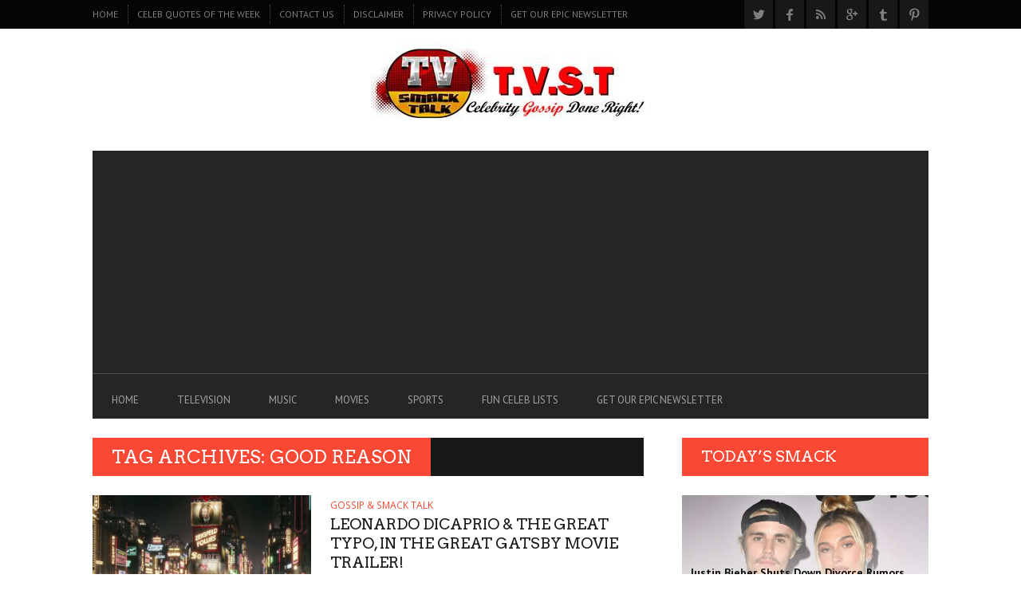

--- FILE ---
content_type: text/html; charset=UTF-8
request_url: https://tvsmacktalk.com/tag/good-reason/
body_size: 31498
content:
<!DOCTYPE html>
<!--[if lt IE 7]> <html class="lt-ie9 lt-ie8 lt-ie7" lang="en-US"> <![endif]-->
<!--[if IE 7]>    <html class="lt-ie9 lt-ie8" lang="en-US"> <![endif]-->
<!--[if IE 8]>    <html class="lt-ie9" lang="en-US"> <![endif]-->
<!--[if gt IE 8]><!--> <html lang="en-US"> <!--<![endif]-->
<head>
<meta http-equiv="content-type" content="text/html; charset=UTF-8">
<meta charset="UTF-8">
<meta name="viewport" content="width=device-width, initial-scale=1">
<title>Good Reason | T.V.S.T.</title>
<link rel="profile" href="https://gmpg.org/xfn/11">

<link rel="pingback" href="https://tvsmacktalk.com/xmlrpc.php">
<meta http-equiv="X-UA-Compatible" content="IE=edge,chrome=1">

<meta name="HandheldFriendly" content="True">
<meta name="apple-touch-fullscreen" content="yes" />
<meta name="MobileOptimized" content="320">
<link rel="pingback" href="https://tvsmacktalk.com/xmlrpc.php">

<script type='application/javascript'>console.log('PixelYourSite Free version 9.1.1');</script>
<link rel='dns-prefetch' href='//fonts.googleapis.com' />
<link rel='dns-prefetch' href='//s.w.org' />
<link rel="alternate" type="application/rss+xml" title="T.V.S.T. &raquo; Feed" href="https://tvsmacktalk.com/feed/" />
<link rel="alternate" type="application/rss+xml" title="T.V.S.T. &raquo; Comments Feed" href="https://tvsmacktalk.com/comments/feed/" />
<link rel="alternate" type="application/rss+xml" title="T.V.S.T. &raquo; Good Reason Tag Feed" href="https://tvsmacktalk.com/tag/good-reason/feed/" />
		<script type="text/javascript">
			window._wpemojiSettings = {"baseUrl":"https:\/\/s.w.org\/images\/core\/emoji\/12.0.0-1\/72x72\/","ext":".png","svgUrl":"https:\/\/s.w.org\/images\/core\/emoji\/12.0.0-1\/svg\/","svgExt":".svg","source":{"concatemoji":"https:\/\/tvsmacktalk.com\/wp-includes\/js\/wp-emoji-release.min.js?ver=5.3.4"}};
			!function(e,a,t){var r,n,o,i,p=a.createElement("canvas"),s=p.getContext&&p.getContext("2d");function c(e,t){var a=String.fromCharCode;s.clearRect(0,0,p.width,p.height),s.fillText(a.apply(this,e),0,0);var r=p.toDataURL();return s.clearRect(0,0,p.width,p.height),s.fillText(a.apply(this,t),0,0),r===p.toDataURL()}function l(e){if(!s||!s.fillText)return!1;switch(s.textBaseline="top",s.font="600 32px Arial",e){case"flag":return!c([127987,65039,8205,9895,65039],[127987,65039,8203,9895,65039])&&(!c([55356,56826,55356,56819],[55356,56826,8203,55356,56819])&&!c([55356,57332,56128,56423,56128,56418,56128,56421,56128,56430,56128,56423,56128,56447],[55356,57332,8203,56128,56423,8203,56128,56418,8203,56128,56421,8203,56128,56430,8203,56128,56423,8203,56128,56447]));case"emoji":return!c([55357,56424,55356,57342,8205,55358,56605,8205,55357,56424,55356,57340],[55357,56424,55356,57342,8203,55358,56605,8203,55357,56424,55356,57340])}return!1}function d(e){var t=a.createElement("script");t.src=e,t.defer=t.type="text/javascript",a.getElementsByTagName("head")[0].appendChild(t)}for(i=Array("flag","emoji"),t.supports={everything:!0,everythingExceptFlag:!0},o=0;o<i.length;o++)t.supports[i[o]]=l(i[o]),t.supports.everything=t.supports.everything&&t.supports[i[o]],"flag"!==i[o]&&(t.supports.everythingExceptFlag=t.supports.everythingExceptFlag&&t.supports[i[o]]);t.supports.everythingExceptFlag=t.supports.everythingExceptFlag&&!t.supports.flag,t.DOMReady=!1,t.readyCallback=function(){t.DOMReady=!0},t.supports.everything||(n=function(){t.readyCallback()},a.addEventListener?(a.addEventListener("DOMContentLoaded",n,!1),e.addEventListener("load",n,!1)):(e.attachEvent("onload",n),a.attachEvent("onreadystatechange",function(){"complete"===a.readyState&&t.readyCallback()})),(r=t.source||{}).concatemoji?d(r.concatemoji):r.wpemoji&&r.twemoji&&(d(r.twemoji),d(r.wpemoji)))}(window,document,window._wpemojiSettings);
		</script>
		<style type="text/css">
img.wp-smiley,
img.emoji {
	display: inline !important;
	border: none !important;
	box-shadow: none !important;
	height: 1em !important;
	width: 1em !important;
	margin: 0 .07em !important;
	vertical-align: -0.1em !important;
	background: none !important;
	padding: 0 !important;
}
</style>
	<link rel='stylesheet' id='google-webfonts-css'  href='https://fonts.googleapis.com/css?family=Arvo%3A400%2C700%2C400italic%2C700italic%7CPT+Sans%3A400%2C700%2C400italic%2C700italic%7COpen+Sans%3A400%2C700&#038;ver=5.3.4' type='text/css' media='all' />
<link rel='stylesheet' id='wpgrade-main-style-css'  href='https://tvsmacktalk.com/wp-content/themes/bucket/style.css?ver=1.7.0' type='text/css' media='all' />
<style id='wpgrade-main-style-inline-css' type='text/css'>

                        .header-adsense {
	width: 100%; text-align: center; margin-top: 10px; margin-bottom: -10px;
}                    

</style>
<link rel='stylesheet' id='wp-block-library-css'  href='https://tvsmacktalk.com/wp-includes/css/dist/block-library/style.min.css?ver=5.3.4' type='text/css' media='all' />
<link rel='stylesheet' id='lptw-style-css'  href='https://tvsmacktalk.com/wp-content/plugins/advanced-recent-posts/lptw-recent-posts.css?ver=5.3.4' type='text/css' media='all' />
<link rel='stylesheet' id='pixlikes-plugin-styles-css'  href='https://tvsmacktalk.com/wp-content/plugins/pixlikes/css/public.css?ver=1.0.0' type='text/css' media='all' />
<style id='pixlikes-plugin-styles-inline-css' type='text/css'>
.animate i:after {-webkit-transition: all 1000ms;-moz-transition: all 1000ms;-o-transition: all 1000ms;transition: all 1000ms; }
</style>
<link rel='stylesheet' id='mc4wp-form-themes-css'  href='https://tvsmacktalk.com/wp-content/plugins/mailchimp-for-wp/assets/css/form-themes.css?ver=4.8.7' type='text/css' media='all' />
<script type='text/javascript' src='https://tvsmacktalk.com/wp-includes/js/jquery/jquery.js?ver=1.12.4-wp'></script>
<script type='text/javascript' src='https://tvsmacktalk.com/wp-includes/js/jquery/jquery-migrate.min.js?ver=1.4.1'></script>
<script type='text/javascript' src='https://tvsmacktalk.com/wp-content/plugins/pixelyoursite/dist/scripts/jquery.bind-first-0.2.3.min.js?ver=5.3.4'></script>
<script type='text/javascript' src='https://tvsmacktalk.com/wp-content/plugins/pixelyoursite/dist/scripts/js.cookie-2.1.3.min.js?ver=2.1.3'></script>
<script type='text/javascript'>
/* <![CDATA[ */
var pysOptions = {"staticEvents":{"facebook":{"init_event":[{"delay":0,"type":"static","name":"PageView","pixelIds":["1009860412481518"],"eventID":"46a020d5-8226-4b81-912a-8c951b727d48","params":{"post_category":"GOSSIP & SMACK TALK","page_title":"Good Reason","post_type":"tag","post_id":4240,"plugin":"PixelYourSite","user_role":"guest","event_url":"tvsmacktalk.com\/tag\/good-reason\/"},"e_id":"init_event","ids":[],"hasTimeWindow":false,"timeWindow":0,"woo_order":"","edd_order":""}]}},"dynamicEvents":[],"triggerEvents":[],"triggerEventTypes":[],"facebook":{"pixelIds":["1009860412481518"],"advancedMatching":[],"removeMetadata":false,"contentParams":{"post_type":"tag","post_id":4240,"content_name":"Good Reason"},"commentEventEnabled":true,"wooVariableAsSimple":false,"downloadEnabled":true,"formEventEnabled":true,"ajaxForServerEvent":true,"serverApiEnabled":false,"wooCRSendFromServer":false},"debug":"","siteUrl":"https:\/\/tvsmacktalk.com","ajaxUrl":"https:\/\/tvsmacktalk.com\/wp-admin\/admin-ajax.php","enable_remove_download_url_param":"1","gdpr":{"ajax_enabled":false,"all_disabled_by_api":false,"facebook_disabled_by_api":false,"analytics_disabled_by_api":false,"google_ads_disabled_by_api":false,"pinterest_disabled_by_api":false,"bing_disabled_by_api":false,"facebook_prior_consent_enabled":false,"analytics_prior_consent_enabled":true,"google_ads_prior_consent_enabled":null,"pinterest_prior_consent_enabled":true,"bing_prior_consent_enabled":true,"cookiebot_integration_enabled":false,"cookiebot_facebook_consent_category":"marketing","cookiebot_analytics_consent_category":"statistics","cookiebot_google_ads_consent_category":null,"cookiebot_pinterest_consent_category":"marketing","cookiebot_bing_consent_category":"marketing","consent_magic_integration_enabled":false,"real_cookie_banner_integration_enabled":false,"cookie_notice_integration_enabled":false,"cookie_law_info_integration_enabled":false},"woo":{"enabled":false},"edd":{"enabled":false}};
/* ]]> */
</script>
<script type='text/javascript' src='https://tvsmacktalk.com/wp-content/plugins/pixelyoursite/dist/scripts/public.js?ver=9.1.1'></script>
<link rel='https://api.w.org/' href='https://tvsmacktalk.com/wp-json/' />
<link rel="EditURI" type="application/rsd+xml" title="RSD" href="https://tvsmacktalk.com/xmlrpc.php?rsd" />
<link rel="wlwmanifest" type="application/wlwmanifest+xml" href="https://tvsmacktalk.com/wp-includes/wlwmanifest.xml" /> 
<meta name="generator" content="WordPress 5.3.4" />
<link rel='icon' href="https://tvsmacktalk.com/wp-content/uploads/2014/12/babylogo.jpg" >
<meta name="msapplication-TileColor" content="#f01d4f">
<meta name="msapplication-TileImage" content="https://tvsmacktalk.com/wp-content/uploads/2016/01/small-mobile-logo-iii.jpg" >
<link rel="canonical" href="https://tvsmacktalk.com/tag/good-reason/" />
<!-- facebook open graph stuff -->

<meta property="og:site_name" content="T.V.S.T."/>
<meta property="og:url" content="https://tvsmacktalk.com/tag/good-reason/"/>
<meta property="og:title" content="Good Reason | T.V.S.T." />
<!-- end facebook open graph --><!-- google +1 tags -->

<!-- end google +1 tags -->      <meta name="onesignal" content="wordpress-plugin"/>
            <script>

      window.OneSignal = window.OneSignal || [];

      OneSignal.push( function() {
        OneSignal.SERVICE_WORKER_UPDATER_PATH = 'OneSignalSDKUpdaterWorker.js';
                      OneSignal.SERVICE_WORKER_PATH = 'OneSignalSDKWorker.js';
                      OneSignal.SERVICE_WORKER_PARAM = { scope: '/wp-content/plugins/onesignal-free-web-push-notifications/sdk_files/push/onesignal/' };
        OneSignal.setDefaultNotificationUrl("https://tvsmacktalk.com");
        var oneSignal_options = {};
        window._oneSignalInitOptions = oneSignal_options;

        oneSignal_options['wordpress'] = true;
oneSignal_options['appId'] = '';
oneSignal_options['allowLocalhostAsSecureOrigin'] = true;
oneSignal_options['httpPermissionRequest'] = { };
oneSignal_options['httpPermissionRequest']['enable'] = true;
oneSignal_options['welcomeNotification'] = { };
oneSignal_options['welcomeNotification']['title'] = "";
oneSignal_options['welcomeNotification']['message'] = "";
oneSignal_options['path'] = "https://tvsmacktalk.com/wp-content/plugins/onesignal-free-web-push-notifications/sdk_files/";
oneSignal_options['promptOptions'] = { };
oneSignal_options['notifyButton'] = { };
oneSignal_options['notifyButton']['enable'] = true;
oneSignal_options['notifyButton']['position'] = 'bottom-right';
oneSignal_options['notifyButton']['theme'] = 'default';
oneSignal_options['notifyButton']['size'] = 'medium';
oneSignal_options['notifyButton']['showCredit'] = true;
oneSignal_options['notifyButton']['text'] = {};
                OneSignal.init(window._oneSignalInitOptions);
                      });

      function documentInitOneSignal() {
        var oneSignal_elements = document.getElementsByClassName("OneSignal-prompt");

        var oneSignalLinkClickHandler = function(event) { OneSignal.push(['registerForPushNotifications']); event.preventDefault(); };        for(var i = 0; i < oneSignal_elements.length; i++)
          oneSignal_elements[i].addEventListener('click', oneSignalLinkClickHandler, false);
      }

      if (document.readyState === 'complete') {
           documentInitOneSignal();
      }
      else {
           window.addEventListener("load", function(event){
               documentInitOneSignal();
          });
      }
    </script>
<style type="text/css" id="custom-background-css">
body.custom-background { background-color: #ffffff; }
</style>
	<meta name="viewport" content="width=device-width, initial-scale=1">


<script>
  (function(i,s,o,g,r,a,m){i['GoogleAnalyticsObject']=r;i[r]=i[r]||function(){
  (i[r].q=i[r].q||[]).push(arguments)},i[r].l=1*new Date();a=s.createElement(o),
  m=s.getElementsByTagName(o)[0];a.async=1;a.src=g;m.parentNode.insertBefore(a,m)
  })(window,document,'script','https://www.google-analytics.com/analytics.js','ga');

  ga('create', 'UA-17659253-9', 'auto');
  ga('send', 'pageview');

</script>

<!-- Start Alexa Certify Javascript -->
<script type="text/javascript">
_atrk_opts = { atrk_acct:"nRL5g1a0Or00UN", domain:"tvsmacktalk.com",dynamic: true};
(function() { var as = document.createElement('script'); as.type = 'text/javascript'; as.async = true; as.src = "https://d31qbv1cthcecs.cloudfront.net/atrk.js"; var s = document.getElementsByTagName('script')[0];s.parentNode.insertBefore(as, s); })();
</script>
<noscript><img src="https://d5nxst8fruw4z.cloudfront.net/atrk.gif?account=nRL5g1a0Or00UN" style="display:none" height="1" width="1" alt="" /></noscript>
<!-- End Alexa Certify Javascript -->

<script async src="https://pagead2.googlesyndication.com/pagead/js/adsbygoogle.js?client=ca-pub-0900347551493473"
     crossorigin="anonymous"></script>

<script language=”JavaScript” src=”http://www.dsg.com/jerseyreport/widget.js”></script>
</head>
<body class="archive tag tag-good-reason tag-4240 custom-background" itemscope itemtype="http://schema.org/WebPage">
    <div class="pace">
        <div class="pace-activity"></div>
    </div>
    <div id="page">
        <nav class="navigation  navigation--mobile  overthrow">
            <h2 class="accessibility">Primary Mobile Navigation</h2>
            <div class="search-form  push-half--top  push--bottom  soft--bottom">
                <form class="form-search" method="get" action="https://tvsmacktalk.com/" role="search">
    <input class="search-query" type="text" name="s" id="s" placeholder="Search..." autocomplete="off" value="" /><!--
    --><button class="btn search-submit" id="searchsubmit"><i class="icon-search"></i></button>
</form>            </div>
            <ul id="menu-header-menu-2" class="nav  nav--main"><li id="menu-item-29535" class="menu-item menu-item-type-post_type menu-item-object-page menu-item-home menu-item-29535"><a href="https://tvsmacktalk.com/">Home</a></li>
<li id="menu-item-29471" class="menu-item menu-item-type-taxonomy menu-item-object-category menu-item-29471"><a href="https://tvsmacktalk.com/category/television/">TELEVISION</a></li>
<li id="menu-item-29473" class="menu-item menu-item-type-taxonomy menu-item-object-category menu-item-29473"><a href="https://tvsmacktalk.com/category/music/">MUSIC</a></li>
<li id="menu-item-29474" class="menu-item menu-item-type-taxonomy menu-item-object-category menu-item-29474"><a href="https://tvsmacktalk.com/category/movies/">MOVIES</a></li>
<li id="menu-item-29475" class="menu-item menu-item-type-taxonomy menu-item-object-category menu-item-29475"><a href="https://tvsmacktalk.com/category/sports/">SPORTS</a></li>
<li id="menu-item-29916" class="menu-item menu-item-type-taxonomy menu-item-object-category menu-item-29916"><a href="https://tvsmacktalk.com/category/tvst-list-posts/">FUN CELEB LISTS</a></li>
<li id="menu-item-41374" class="menu-item menu-item-type-post_type menu-item-object-page menu-item-41374"><a href="https://tvsmacktalk.com/2647-2/">GET OUR EPIC NEWSLETTER</a></li>
</ul><hr class="separator  separator--mobile-nav" /><ul id="menu-smack-1" class="nav  nav--stacked"><li id="nav--top__item-70" class="nav__item depth-0 menu-item menu-item-type-custom menu-item-object-custom"><a href="http://www.tvsmacktalk.com/" class="menu-link main-menu-link">Home</a></li><li id="nav--top__item-22129" class="nav__item depth-0 menu-item menu-item-type-taxonomy menu-item-object-category"><a href="https://tvsmacktalk.com/category/celeb-quotes-of-the-week/" class="menu-link main-menu-link">CELEB QUOTES OF THE WEEK</a></li><li id="nav--top__item-17563" class="nav__item depth-0 menu-item menu-item-type-custom menu-item-object-custom"><a href="http://www.tvsmacktalk.com/contact-us/" class="menu-link main-menu-link">CONTACT US</a></li><li id="nav--top__item-17562" class="nav__item depth-0 menu-item menu-item-type-custom menu-item-object-custom"><a href="http://www.tvsmacktalk.com/disclaimer/" class="menu-link main-menu-link">DISCLAIMER</a></li><li id="nav--top__item-17556" class="nav__item depth-0 menu-item menu-item-type-custom menu-item-object-custom"><a href="http://www.tvsmacktalk.com/privacy-policy/" class="menu-link main-menu-link">PRIVACY POLICY</a></li><li id="nav--top__item-41373" class="nav__item depth-0 menu-item menu-item-type-post_type menu-item-object-page"><a href="https://tvsmacktalk.com/2647-2/" class="menu-link main-menu-link">GET OUR EPIC NEWSLETTER</a></li></ul>        </nav>
        <div class="wrapper">
            <header class="header header--type3">

    <nav class="navigation  navigation--top">

        <div class="container">
            <h2 class="accessibility">Secondary Navigation</h2>
            
            <div class="grid">
                <div class="grid__item one-half">
                    <ul id="menu-smack-2" class="nav  nav--top  nav--top-left  nav--block"><li id="nav--top__item-70" class="nav__item depth-0 menu-item menu-item-type-custom menu-item-object-custom"><a href="http://www.tvsmacktalk.com/" class="menu-link main-menu-link">Home</a></li><li id="nav--top__item-22129" class="nav__item depth-0 menu-item menu-item-type-taxonomy menu-item-object-category"><a href="https://tvsmacktalk.com/category/celeb-quotes-of-the-week/" class="menu-link main-menu-link">CELEB QUOTES OF THE WEEK</a></li><li id="nav--top__item-17563" class="nav__item depth-0 menu-item menu-item-type-custom menu-item-object-custom"><a href="http://www.tvsmacktalk.com/contact-us/" class="menu-link main-menu-link">CONTACT US</a></li><li id="nav--top__item-17562" class="nav__item depth-0 menu-item menu-item-type-custom menu-item-object-custom"><a href="http://www.tvsmacktalk.com/disclaimer/" class="menu-link main-menu-link">DISCLAIMER</a></li><li id="nav--top__item-17556" class="nav__item depth-0 menu-item menu-item-type-custom menu-item-object-custom"><a href="http://www.tvsmacktalk.com/privacy-policy/" class="menu-link main-menu-link">PRIVACY POLICY</a></li><li id="nav--top__item-41373" class="nav__item depth-0 menu-item menu-item-type-post_type menu-item-object-page"><a href="https://tvsmacktalk.com/2647-2/" class="menu-link main-menu-link">GET OUR EPIC NEWSLETTER</a></li></ul>                </div><!--
             --><div class="grid__item one-half text--right">
                    <ul class="header-bar header-bar--top nav flush--bottom"><!--
                     --><li></li><!--
                     --><li>			<li>
				<a class="social-icon-link" href="https://twitter.com/CosmoTVSmack" target="_blank">
					<i class="pixcode  pixcode--icon  icon-e-twitter square"></i>
				</a>
			</li>
					<li>
				<a class="social-icon-link" href="https://www.facebook.com/pages/TV-Smack-Talk/211071572247438" target="_blank">
					<i class="pixcode  pixcode--icon  icon-e-facebook square"></i>
				</a>
			</li>
					<li>
				<a class="social-icon-link" href="tvsmackalk.com/rss" target="_blank">
					<i class="pixcode  pixcode--icon  icon-e-rss square"></i>
				</a>
			</li>
					<li>
				<a class="social-icon-link" href="https://plus.google.com/b/116922262893409453012/+Tvsmacktalk/" target="_blank">
					<i class="pixcode  pixcode--icon  icon-e-gplus square"></i>
				</a>
			</li>
					<li>
				<a class="social-icon-link" href="https://tvsmacktalk.tumblr.com/" target="_blank">
					<i class="pixcode  pixcode--icon  icon-e-tumblr square"></i>
				</a>
			</li>
					<li>
				<a class="social-icon-link" href="https://www.pinterest.com/celebphotos/" target="_blank">
					<i class="pixcode  pixcode--icon  icon-e-pinterest square"></i>
				</a>
			</li>
		</li><!--
                                         --></ul>
                </div>
            </div>
        </div>

    </nav>

    <div class="container">

        <div class="site-header flexbox">
            <div class="site-header__branding  flexbox__item  one-whole">
                    <a class="site-logo  site-logo--image    site-logo--image-2x" href="https://tvsmacktalk.com" title="T.V.S.T.">
                <img src="https://tvsmacktalk.com/wp-content/uploads/2016/03/logoii-banner.jpg" data-logo2x="https://tvsmacktalk.com/wp-content/uploads/2016/03/small-mobile-logo-iii.jpg" rel="logo" alt="T.V.S.T."/>
    </a>

            </div>

        </div>
        
        <div class="site-navigation__trigger js-nav-trigger"><span class="nav-icon"></span></div>                

        <hr class="nav-top-separator separator separator--subsection flush--bottom" />
		
        <nav class="navigation  navigation--main  js-navigation--main">
            <h2 class="accessibility">Primary Navigation</h2>
            <div class="nav--main__wrapper  js-sticky">
                <ul id="menu-header-menu-3" class="nav  nav--main  js-nav--main">
<li id="nav--top__item-29535" class="nav__item depth-0 menu-item menu-item-type-post_type menu-item-object-page menu-item-home hidden"><a href="https://tvsmacktalk.com/" class="menu-link main-menu-link">Home</a></li>
<li id="nav--top__item-29471" class="nav__item depth-0 menu-item menu-item-type-taxonomy menu-item-object-category hidden">
<a href="https://tvsmacktalk.com/category/television/" class="menu-link main-menu-link">TELEVISION</a><div class="sub-menu--mega"><div class="sub-menu__grid  grid  grid--thin">
<div class="sub-menu__grid__item  grid__item  two-fifths"><div class="pixslider js-pixslider" data-imagealign="center" data-imagescale="fill" data-arrows data-autoscalesliderwidth="410" data-autoscalesliderheight="280">
<article class="featured-area__article  article--big"><a href="https://tvsmacktalk.com/2016/11/27/thats-a-wrap-black-ink-crews-caesar-and-dutchess-have-officially-broken-up-we-also-found-out-caesars-net-worth-wow-receipts-inside/" class="image-wrap"><div class="rsImg">https://tvsmacktalk.com/wp-content/uploads/2016/11/dutchess-ceasar-335x256.jpg</div>
<div class="article__title"><h3 class="hN">THAT’S A WRAP!  Black Ink Crew’s Ceaser  and Dutchess have officially Broken Up!  We Also Found Out Caesar’s Net Worth!  Wow! (Receipts Inside)</h3></div></a></article><article class="featured-area__article  article--big"><a href="https://tvsmacktalk.com/2016/11/10/oops-t-i-slips-up-in-an-instagram-post-and-confirms-he-and-tiny-are-living-separate-lives/" class="image-wrap"><div class="rsImg">https://tvsmacktalk.com/wp-content/uploads/2016/11/titiny_tiptiny-335x256.jpg</div>
<div class="article__title"><h3 class="hN">Oops!? T.I. Slips Up in an Instagram Post and Confirms He and TINY are Living Separate Lives</h3></div></a></article><article class="featured-area__article  article--big"><a href="https://tvsmacktalk.com/2016/09/17/arrogant-s-o-b-nick-gordon-found-responsible-for-wrongful-death-of-bobbi-kristina-not-because-of-facts-but-dr-phil-and-his-attitude/" class="image-wrap"><div class="rsImg">https://tvsmacktalk.com/wp-content/uploads/2016/04/nick-gordon-28apr2016-335x256.jpg</div>
<div class="article__title"><h3 class="hN">Arrogant S.O.B.  Nick Gordon Found Responsible for Wrongful Death of Bobbi Kristina, not Because of Facts but Dr. Phil and His Attitude.</h3></div></a></article><article class="featured-area__article  article--big"><a href="https://tvsmacktalk.com/2016/09/07/you-cant-afford-this-zendaya-gets-her-wallet-thrown-back-at-her-at-a-vons-grocery-store-and-snap-chats-her-experience-video/" class="image-wrap"><div class="rsImg">https://tvsmacktalk.com/wp-content/uploads/2016/09/a7wobiyjqjotcdksfxwi-335x256.jpg</div>
<div class="article__title"><h3 class="hN">You Can’t Afford This – Zendaya Gets Her Wallet Thrown Back At Her At A Vons Grocery Store and Snap Chats Her Experience! (Video)</h3></div></a></article><article class="featured-area__article  article--big"><a href="https://tvsmacktalk.com/2016/07/06/get-over-it-khloe-kardashian-and-trey-songz-are-seeing-each-other-and-social-media-is-not-happy-receipts-and-tweets/" class="image-wrap"><div class="rsImg">https://tvsmacktalk.com/wp-content/uploads/2016/07/khloe-kardashian-and-trey-songz-335x256.jpg</div>
<div class="article__title"><h3 class="hN">GET OVER IT.  Khloe Kardashian And Trey Songz Are “Seeing” Each Other and Social Media is Not Happy (Receipts and Tweets)</h3></div></a></article><article class="featured-area__article  article--big"><a href="https://tvsmacktalk.com/2016/06/03/watch-the-interview-that-tamar-had-with-steve-harvey-that-landed-her-a-deal-for-her-own-show-video/" class="image-wrap"><div class="rsImg">https://tvsmacktalk.com/wp-content/uploads/2016/06/img_9848-1-335x256.jpg</div>
<div class="article__title"><h3 class="hN">WATCH: The Interview that Tamar Had with Steve Harvey That Landed Her A Deal For Her Own Show (VIDEO)</h3></div></a></article><article class="featured-area__article  article--big"><a href="https://tvsmacktalk.com/2016/04/29/a-still-shady-nick-gordon-reveals-more-details-about-life-with-bobbi-kristina-multiple-pregnancies-and-the-night-she-died-video/" class="image-wrap"><div class="rsImg">https://tvsmacktalk.com/wp-content/uploads/2016/04/nick-gordon-dr-phil-interview-1-335x256.jpg</div>
<div class="article__title"><h3 class="hN">A Still Shady Nick Gordon Reveals More Details About Life with Bobbi Kristina, Multiple Pregnancies and The Night She Died (Video)</h3></div></a></article><article class="featured-area__article  article--big"><a href="https://tvsmacktalk.com/2016/03/22/incredible-feel-good-moment-watch-as-ellen-tells-terminally-ill-comic-quincy-jones-that-she-got-him-an-hbo-special-video/" class="image-wrap"><div class="rsImg">https://tvsmacktalk.com/wp-content/uploads/2016/03/v29a0840r_1-h2016-22mar2016-335x256.jpg</div>
<div class="article__title"><h3 class="hN">Incredible Feel Good Moment: Watch As Ellen Tells Terminally Ill Comic Quincy Jones That She Got Him an HBO Special.  (Video)</h3></div></a></article><article class="featured-area__article  article--big"><a href="https://tvsmacktalk.com/2016/02/29/wait-how-much-kendall-jenner-and-gigi-hadid-are-killing-it-on-instagram-we-have-the-per-post-details-2/" class="image-wrap"><div class="rsImg">https://tvsmacktalk.com/wp-content/uploads/2015/12/kendall-jenner-gigi-hadid-karlie-kloss-michael-kors-show-rex__large-335x256.jpg</div>
<div class="article__title"><h3 class="hN">Wait!  How much? Kendall Jenner and Gigi Hadid Are Killing It on Instagram.  We Have the Per Post Details!</h3></div></a></article><article class="featured-area__article  article--big"><a href="https://tvsmacktalk.com/2015/09/05/5-reasons-you-should-be-watching-the-rocks-new-hbo-show-ballers/" class="image-wrap"><div class="rsImg">https://tvsmacktalk.com/wp-content/uploads/2015/07/ep03-ss01-1920-12jul2015-335x256.jpg</div>
<div class="article__title"><h3 class="hN">Denzel Washington’s Son &amp; the 5 Other Reasons You Should Have Been Watching ‘The Rock’s’ New HBO Show “Ballers”.</h3></div></a></article><article class="featured-area__article  article--big"><a href="https://tvsmacktalk.com/2015/08/16/kiss-my-beep-rosie-perez-storms-off-the-view-after-producers-forced-her-to-apologize-to-kelly-osbourne-she-vows-to-never-return/" class="image-wrap"><div class="rsImg">https://tvsmacktalk.com/wp-content/uploads/2015/08/kelly-osbourne-and-rosie-perez-clash-on-the-view-70611346-orig-640x360-335x256.png</div>
<div class="article__title"><h3 class="hN">‘KISS MY ‘BEEP’”! Rosie Perez Storms Off The View After Producers Forced Her to Apologize to Kelly Osbourne.  She Vows To Never Return!</h3></div></a></article><article class="featured-area__article  article--big"><a href="https://tvsmacktalk.com/2015/08/15/y-u-so-mad-ariana-grande-fans-want-wendy-williams-cancelled-we-got-the-ratings-numbers-and-wendy-aint-going-no-where/" class="image-wrap"><div class="rsImg">https://tvsmacktalk.com/wp-content/uploads/2015/08/ef76fce42c760d5959ec2b07176783a2-15aug2015-335x256.jpg</div>
<div class="article__title"><h3 class="hN">Y U SO MAD? Ariana Grande Fans Want Wendy Williams Cancelled, We Got the Ratings Numbers and Wendy Ain’t Going No Where!</h3></div></a></article><article class="featured-area__article  article--big"><a href="https://tvsmacktalk.com/2015/08/12/is-the-deadliest-catch-cursed-tony-lara-dead-at-50-the-2nd-captain-and-4th-member-of-the-show-to-die/" class="image-wrap"><div class="rsImg">https://tvsmacktalk.com/wp-content/uploads/2015/08/tony_lara_635x250_1439252316-12aug2015-335x250.jpg</div>
<div class="article__title"><h3 class="hN">IS ‘THE DEADLIEST CATCH’ CURSED? Tony Lara Dead at 50.  The 2nd Captain and 4th Member of the Show to Die</h3></div></a></article><article class="featured-area__article  article--big"><a href="https://tvsmacktalk.com/2015/08/02/say-bye-bye-the-fbi-just-subpoenaed-jared-fogles-text-messages-and-you-will-be-shocked-at-what-they-reveal/" class="image-wrap"><div class="rsImg">https://tvsmacktalk.com/wp-content/uploads/2015/08/066720-f2ba18b0-24e7-11e5-b9c8-881f1ce24d70-335x256.jpg</div>
<div class="article__title"><h3 class="hN">SAY BYE-BYE! The FBI Just Subpoenaed Jared Fogle’s Text Messages and You Will Be Shocked At What They Reveal.</h3></div></a></article><article class="featured-area__article  article--big"><a href="https://tvsmacktalk.com/2015/07/23/fox-drops-empire-season-2-trailer-and-fans-go-wild-im-not-impressed-trailer/" class="image-wrap"><div class="rsImg">https://tvsmacktalk.com/wp-content/uploads/2015/07/screen-shot-2015-07-22-at-3.27.31-pm_nrwmhs-335x256.png</div>
<div class="article__title"><h3 class="hN">Fox Drops “Empire” Season 2 Trailer and Fans Go Wild; I’m Not Impressed (Trailer)</h3></div></a></article><article class="featured-area__article  article--big"><a href="https://tvsmacktalk.com/2015/07/23/hospitalized-nick-cannon-shares-selfie-from-hospital-bed-as-he-continues-to-push-his-body-to-its-limits/" class="image-wrap"><div class="rsImg">https://tvsmacktalk.com/wp-content/uploads/2015/07/nick-cannon-23july2015-335x256.jpg</div>
<div class="article__title"><h3 class="hN">HOSPITALIZED: Nick Cannon Shares Selfie From Hospital Bed As He Continues to Push His Body to Its Limits.</h3></div></a></article><article class="featured-area__article  article--big"><a href="https://tvsmacktalk.com/2015/07/16/was-whoopi-goldberg-forced-to-reverse-position-on-bill-cosby-to-keep-her-job-at-the-view-yes-video/" class="image-wrap"><div class="rsImg">https://tvsmacktalk.com/wp-content/uploads/2015/07/whoopigoldbergdanabramstheview-16jul2015-335x256.jpg</div>
<div class="article__title"><h3 class="hN">Was Whoopi Goldberg Forced to Reverse Position on Bill Cosby to Keep Her Job at The View? (Video)</h3></div></a></article><article class="featured-area__article  article--big"><a href="https://tvsmacktalk.com/2015/07/16/nicolle-wallace-fired-the-view-continues-to-clean-house-an-upset-wallace-misses-shows-wednesday-taping/" class="image-wrap"><div class="rsImg">https://tvsmacktalk.com/wp-content/uploads/2015/07/nicole-wallace-fired-from-the-view-16jul2015-335x256.jpg</div>
<div class="article__title"><h3 class="hN">Nicolle Wallace FIRED! The View Continues To Clean House. An Upset Wallace Misses Wednesday’s Taping of The Show</h3></div></a></article><article class="featured-area__article  article--big"><a href="https://tvsmacktalk.com/2015/07/09/omg-tyler-perrys-house-is-simply-amazing-28-jaw-dropping-pics/" class="image-wrap"><div class="article__title"><h3 class="hN">OMG! Tyler Perry’s House is Simply Amazing.  (28 Jaw dropping Pics)</h3></div></a></article><article class="featured-area__article  article--big"><a href="https://tvsmacktalk.com/2015/07/08/the-view-rosie-perez-is-officially-done-we-found-out-why/" class="image-wrap"><div class="rsImg">https://tvsmacktalk.com/wp-content/uploads/2015/07/476606376-335x256.jpg</div>
<div class="article__title"><h3 class="hN">The View: Rosie Perez is Officially Done.  We found out Why</h3></div></a></article><article class="featured-area__article  article--big"><a href="https://tvsmacktalk.com/2015/07/08/youre-fired-subway-suspends-relationship-with-jared-fogle-after-fbi-raids-his-indianapolis-home/" class="image-wrap"><div class="rsImg">https://tvsmacktalk.com/wp-content/uploads/2015/07/subway-is-suspending-its-relationship-with-spokesman-jared-fogle-after-fbi-raid-335x256.jpg</div>
<div class="article__title"><h3 class="hN">You’re Fired: Subway Suspends Relationship With Jared Fogle After FBI Raids His Indianapolis Home.</h3></div></a></article><article class="featured-area__article  article--big"><a href="https://tvsmacktalk.com/2015/07/02/revealed-desperate-text-messages-from-bobbi-kristina-just-hours-before-she-died-pleading-for-help/" class="image-wrap"><div class="rsImg">https://tvsmacktalk.com/wp-content/uploads/2015/07/bobbi-kristina-texts-550x264-02jul2015-335x256.jpg</div>
<div class="article__title"><h3 class="hN">REVEALED: Desperate Text Messages From Bobbi Kristina Just Hours Before She was Found Passed Out Pleading For Help</h3></div></a></article><article class="featured-area__article  article--big"><a href="https://tvsmacktalk.com/2015/07/02/fml-kylie-jenner-shares-photos-of-her-new-amazing-2-7-million-house-on-moving-day-13-tyga-approved-pics-inside/" class="image-wrap"><div class="rsImg">https://tvsmacktalk.com/wp-content/uploads/2015/07/main-kylie-jenner-335x256.jpg</div>
<div class="article__title"><h3 class="hN">FML! Kylie Jenner Shares Photos of her New Amazing $2.7 Million House on Moving Day! (13 Tyga Approved Pics Inside)</h3></div></a></article><article class="featured-area__article  article--big"><a href="https://tvsmacktalk.com/2015/06/27/watch-joe-morton-channels-his-eli-pope-character-from-scandal-and-goes-after-the-confederate-flag-video/" class="image-wrap"><div class="rsImg">https://tvsmacktalk.com/wp-content/uploads/2015/06/1200.2x1-335x256.jpg</div>
<div class="article__title"><h3 class="hN">WATCH: Joe Morton Channels his Eli Pope Character From Scandal and Goes After the Confederate Flag.  (Video)</h3></div></a></article><article class="featured-area__article  article--big"><a href="https://tvsmacktalk.com/2015/06/13/saved-by-the-bells-lark-voorhies-secretly-marries-a-man-she-met-online-later-finds-out-he-has-a-warrant-for-his-arrest/" class="image-wrap"><div class="rsImg">https://tvsmacktalk.com/wp-content/uploads/2015/06/640_lark_voorhies_jimmy_green_456998420-335x256.jpg</div>
<div class="article__title"><h3 class="hN">‘Saved by the Bell’s’ Lark Voorhies Secretly Marries A Man She Met Online; Later Finds Out He Has a Warrant for His Arrest</h3></div></a></article><article class="featured-area__article  article--big"><a href="https://tvsmacktalk.com/2015/06/11/bob-costas-doesnt-agree-with-espns-decision-to-give-courage-award-to-caitlyn-jenner-audio/" class="image-wrap"><div class="rsImg">https://tvsmacktalk.com/wp-content/uploads/2015/06/ob-335x256.jpg</div>
<div class="article__title"><h3 class="hN">Bob Costas Doesn’t Agree With ESPN’s Decision To Give Courage Award To Caitlyn Jenner (AUDIO)</h3></div></a></article><article class="featured-area__article  article--big"><a href="https://tvsmacktalk.com/2015/06/10/revealed-the-reason-why-you-will-never-see-jerry-seinfeld-perform-at-a-college-campus/" class="image-wrap"><div class="rsImg">https://tvsmacktalk.com/wp-content/uploads/2015/06/0003588-seinfeld_1380x560-10jun2015-335x256.jpg</div>
<div class="article__title"><h3 class="hN">REVEALED: The Reason Why You will Never See Jerry Seinfeld Perform at a College Campus.</h3></div></a></article><article class="featured-area__article  article--big"><a href="https://tvsmacktalk.com/2015/06/08/kim-richards-homeless-and-back-in-rehab/" class="image-wrap"><div class="rsImg">https://tvsmacktalk.com/wp-content/uploads/2015/06/kim-richards-solo-reuters-1-335x256.jpg</div>
<div class="article__title"><h3 class="hN">Kim Richards ‘Homeless’ and Back in Rehab</h3></div></a></article><article class="featured-area__article  article--big"><a href="https://tvsmacktalk.com/2015/06/07/the-voice-contestant-28-year-old-anthony-riley-found-dead/" class="image-wrap"><div class="rsImg">https://tvsmacktalk.com/wp-content/uploads/2015/06/anthony-riley-dead-at-age-28-335x256.jpg</div>
<div class="article__title"><h3 class="hN">The Voice Contestant, 28 Year Old Anthony Riley Found Dead.</h3></div></a></article><article class="featured-area__article  article--big"><a href="https://tvsmacktalk.com/2015/06/07/for-real-boris-kodjoe-is-getting-his-own-daytime-talk-show-promo-video/" class="image-wrap"><div class="rsImg">https://tvsmacktalk.com/wp-content/uploads/2015/06/boris-kodjoe-335x256.jpg</div>
<div class="article__title"><h3 class="hN">For Real? Boris Kodjoe is Getting his Own Daytime Talk Show (Promo Video)</h3></div></a></article><article class="featured-area__article  article--big"><a href="https://tvsmacktalk.com/2015/06/03/jon-stewart-on-caitlyn-jenner-reveals-obvious-shocking-double-standard-for-women-in-media-video/" class="image-wrap"><div class="rsImg">https://tvsmacktalk.com/wp-content/uploads/2015/06/screen_shot_2015-06-02_at_8.14.54_pm-03jun2015-335x256.jpg</div>
<div class="article__title"><h3 class="hN">Jon Stewart on Caitlyn Jenner: Reveals Obvious Shocking Double Standard For Women In Media (Video)</h3></div></a></article><article class="featured-area__article  article--big"><a href="https://tvsmacktalk.com/2015/05/29/watch-michelle-and-jim-bob-duggar-are-spoofed-in-hilarious-funny-or-die-clip-video/" class="image-wrap"><div class="rsImg">https://tvsmacktalk.com/wp-content/uploads/2015/05/funny-or-die-duggars-335x256.png</div>
<div class="article__title"><h3 class="hN">Watch: Michelle and Jim Bob Duggar Are Spoofed in Hilarious Funny or Die Clip (Video)</h3></div></a></article><article class="featured-area__article  article--big"><a href="https://tvsmacktalk.com/2015/05/24/duggar-update-josh-duggar-apologizes-his-police-records-are-destroyed-and-mike-huckabee-is-all-team-josh/" class="image-wrap"><div class="rsImg">https://tvsmacktalk.com/wp-content/uploads/2015/05/josh-duggar_0-335x256.jpg</div>
<div class="article__title"><h3 class="hN">Duggar Update: Josh Duggar Apologizes, His Police Records are Destroyed and Mike Huckabee is ALL Team Josh!</h3></div></a></article><article class="featured-area__article  article--big"><a href="https://tvsmacktalk.com/2015/05/24/62-year-old-sharon-osbourne-collapses-in-her-home-she-will-be-taking-a-leave-from-the-talk/" class="image-wrap"><div class="rsImg">https://tvsmacktalk.com/wp-content/uploads/2015/05/sharon-osbourne_0-24may2015-335x256.jpg</div>
<div class="article__title"><h3 class="hN">62 Year Old Sharon Osbourne Collapses In Her Home, She Will Be Taking A Leave from ‘The Talk’</h3></div></a></article><article class="featured-area__article  article--big"><a href="https://tvsmacktalk.com/2015/05/17/yasss-lil-kim-is-getting-a-reality-show-and-we-have-a-sneak-peek-of-the-trailer-video/" class="image-wrap"><div class="rsImg">https://tvsmacktalk.com/wp-content/uploads/2015/05/lil-kim-335x256.png</div>
<div class="article__title"><h3 class="hN">Yasss, Lil Kim is Getting a Reality Show and We have a Sneak Peek of The Trailer (Video)</h3></div></a></article><article class="featured-area__article  article--big"><a href="https://tvsmacktalk.com/2015/05/17/shonda-rhimes-sends-stern-email-to-greys-anatomy-staffers-who-leaked-the-story-about-patrick-dempseys-extra-marital-affair/" class="image-wrap"><div class="rsImg">https://tvsmacktalk.com/wp-content/uploads/2015/05/patrick-dempsey-mcdreamy-death-blast-335x256.jpg</div>
<div class="article__title"><h3 class="hN">Shonda Rhimes Sends Stern Email to ‘Grey’s Anatomy’ Staffers Who Leaked the Story about Patrick Dempsey’s Extra Marital Affair.</h3></div></a></article><article class="featured-area__article  article--big"><a href="https://tvsmacktalk.com/2015/05/15/kenya-moore-exposed-as-a-fraud-wife-of-her-alleged-boyfriend-from-millionaire-matchmaker-speaks-out/" class="image-wrap"><div class="rsImg">https://tvsmacktalk.com/wp-content/uploads/2015/05/26f5151800000578-3009915-looking_for_love_on_sunday_s_episode_of_millionaire_matchmaker_t-a-7_1427225856322-335x256.jpg</div>
<div class="article__title"><h3 class="hN">Kenya Moore Exposed as a Fraud, Wife of Her Alleged Boyfriend from Millionaire Matchmaker Speaks out!</h3></div></a></article><article class="featured-area__article  article--big"><a href="https://tvsmacktalk.com/2015/05/13/who-knew-shaqs-son-is-now-a-6-ft-8-inch-high-school-freshman-with-crazy-game-watch-the-clip-we-found-video/" class="image-wrap"><div class="rsImg">https://tvsmacktalk.com/wp-content/uploads/2015/05/512x-335x256.jpg</div>
<div class="article__title"><h3 class="hN">Who Knew? Shaq’s Son is Now a 6 ft. 8 inch High School Freshman with Crazy Game!! Watch the Clip We Found (Video).</h3></div></a></article><article class="featured-area__article  article--big"><a href="https://tvsmacktalk.com/2015/05/13/kenya-moore-discovers-through-social-media-that-her-millionaire-matchmaker-boyfriend-is-married-meet-his-new-wife-photos/" class="image-wrap"><div class="rsImg">https://tvsmacktalk.com/wp-content/uploads/2015/05/kenya-moore-shocked-face-13may2015-335x256.png</div>
<div class="article__title"><h3 class="hN">Kenya Moore Discovers Through Social Media that Her ‘Millionaire Matchmaker’ Boyfriend is Married.  Meet his New Wife!  (Photos)</h3></div></a></article><article class="featured-area__article  article--big"><a href="https://tvsmacktalk.com/2015/05/05/watch-justin-timberlake-is-in-a-lime-costume-and-its-pretty-entertaining-video/" class="image-wrap"><div class="rsImg">https://tvsmacktalk.com/wp-content/uploads/2015/05/jt-lime-hed-2015-335x256.jpg</div>
<div class="article__title"><h3 class="hN">WATCH: Justin Timberlake is in a Lime Costume and it’s Pretty Entertaining!  (Video)</h3></div></a></article><article class="featured-area__article  article--big"><a href="https://tvsmacktalk.com/2015/04/27/watch-dave-chappelle-continues-to-ruin-his-career-with-another-drunk-performance-fans-demand-a-refund-video/" class="image-wrap"><div class="rsImg">https://tvsmacktalk.com/wp-content/uploads/2015/04/dave-chappelle-27apr2015-335x256.jpg</div>
<div class="article__title"><h3 class="hN">Watch: Dave Chappelle Continues to Ruin his Career with Another Drunk Performance.  Fans Demand a Refund! (Video)</h3></div></a></article><article class="featured-area__article  article--big"><a href="https://tvsmacktalk.com/2015/04/22/kylie-jenner-finally-responds-to-the-ridiculous-lip-challenge-hitting-the-internet/" class="image-wrap"><div class="rsImg">https://tvsmacktalk.com/wp-content/uploads/2015/04/kyl-335x256.jpg</div>
<div class="article__title"><h3 class="hN">Kylie Jenner Finally Responds To The Ridiculous ‘Lip Challenge’ Hitting The Internet</h3></div></a></article><article class="featured-area__article  article--big"><a href="https://tvsmacktalk.com/2015/04/05/dead-at-age-22-bad-girls-club-star-linsey-jade-berardi-aka-the-brookly-brat-has-passed/" class="image-wrap"><div class="rsImg">https://tvsmacktalk.com/wp-content/uploads/2015/04/05apr2015-linsey-jade-bad-girls-club-335x256.jpg</div>
<div class="article__title"><h3 class="hN">Dead at Age 22! Bad Girls Club Star, Linsey “Jade” Berardi aka The Brooklyn Brat has Passed.</h3></div></a></article><article class="featured-area__article  article--big"><a href="https://tvsmacktalk.com/2015/03/31/come-on-really-nene-leakes-and-kim-zolciak-get-real-housewives-spinoff/" class="image-wrap"><div class="rsImg">https://tvsmacktalk.com/wp-content/uploads/2015/03/31march2015-nene-kim-rhoa-335x256.jpg</div>
<div class="article__title"><h3 class="hN">Come on! Really?  NeNe Leakes and Kim Zolciak Get Real Housewives Spinoff!</h3></div></a></article><article class="featured-area__article  article--big"><a href="https://tvsmacktalk.com/2015/03/30/scott-disick-actually-has-a-job/" class="image-wrap"><div class="rsImg">https://tvsmacktalk.com/wp-content/uploads/2015/03/scott-disick-335x256.jpg</div>
<div class="article__title"><h3 class="hN">Scott Disick Actually Has A Job!</h3></div></a></article><article class="featured-area__article  article--big"><a href="https://tvsmacktalk.com/2015/03/23/remember-joe-millionaire-well-here-is-what-the-reality-tv-stud-looks-like-today/" class="image-wrap"><div class="rsImg">https://tvsmacktalk.com/wp-content/uploads/2015/03/o-joe-millionaire-facebook-1-335x256.jpg</div>
<div class="article__title"><h3 class="hN">Remember Joe Millionaire? Well Here is What the Reality TV Stud Looks Like Today!</h3></div></a></article><article class="featured-area__article  article--big"><a href="https://tvsmacktalk.com/2015/03/17/justin-bieber-roast-goes-too-far-find-out-what-paul-walker-jokes-comedy-central-will-pull-from-the-broadcast/" class="image-wrap"><div class="rsImg">https://tvsmacktalk.com/wp-content/uploads/2015/03/justin-bieber-paul-walker-jokes--335x256.jpg</div>
<div class="article__title"><h3 class="hN">Justin Bieber Roast Goes too Far! Find out Which Paul Walker Jokes Comedy Central Will Pull From the Broadcast.</h3></div></a></article><article class="featured-area__article  article--big"><a href="https://tvsmacktalk.com/2015/03/16/watch-full-length-dr-phil-interview-with-nick-gordon-video/" class="image-wrap"><div class="rsImg">https://tvsmacktalk.com/wp-content/uploads/2015/03/screen-shot-2015-03-08-at-11.18.17-am-335x256.jpg</div>
<div class="article__title"><h3 class="hN">Watch: Full Length Dr. Phil Interview with Nick Gordon (Video)</h3></div></a></article><article class="featured-area__article  article--big"><a href="https://tvsmacktalk.com/2015/03/16/some-of-the-best-jokes-from-the-roast-of-justin-bieber/" class="image-wrap"><div class="rsImg">https://tvsmacktalk.com/wp-content/uploads/2015/03/biebs-335x256.jpg</div>
<div class="article__title"><h3 class="hN">Some Of The Best Jokes From The Roast Of Justin Bieber</h3></div></a></article><article class="featured-area__article  article--big"><a href="https://tvsmacktalk.com/2015/03/13/dr-nancy-snyderman-steps-down-from-nbc-breach-in-ebola-safety-quarantine-damaged-her-credibility-beyond-repair/" class="image-wrap"><div class="rsImg">https://tvsmacktalk.com/wp-content/uploads/2015/03/imrs.jpg</div>
<div class="article__title"><h3 class="hN">Dr. Nancy Snyderman Steps Down From NBC; Breach in Ebola Safety Quarantine Damaged Her Credibility Beyond Repair</h3></div></a></article><article class="featured-area__article  article--big"><a href="https://tvsmacktalk.com/2015/03/11/omg-the-miller-high-life-dude-has-died-windell-d-middlebrooks-dead-at-the-age-of-36/" class="image-wrap"><div class="rsImg">https://tvsmacktalk.com/wp-content/uploads/2015/03/phi_j02466-335x256.jpg</div>
<div class="article__title"><h3 class="hN">OMG! The Miller High Life Dude Has Died.  Windell D. Middlebrooks Dead At the Age of 36!</h3></div></a></article><article class="featured-area__article  article--big"><a href="https://tvsmacktalk.com/2015/03/09/watch-a-sneak-peak-of-drunk-violent-nick-gordon-on-dr-phil-reports-say-he-threw-punches-at-dr-phils-staff/" class="image-wrap"><div class="rsImg">https://tvsmacktalk.com/wp-content/uploads/2015/03/rs_1024x759-150305130057-1024-dr-phil-nick-gordon.jw_.3515-335x256.jpg</div>
<div class="article__title"><h3 class="hN">Watch a Sneak Peak of Drunk, Violent Nick Gordon on Dr. Phil.  Reports Say He Threw Punches at Dr. Phil’s Staff.</h3></div></a></article><article class="featured-area__article  article--big"><a href="https://tvsmacktalk.com/2015/03/07/kim-kardashian-looks-a-little-different-with-new-platinum-blonde-hair-photos/" class="image-wrap"><div class="rsImg">https://tvsmacktalk.com/wp-content/uploads/2015/03/07mar2015-32-335x256.jpg</div>
<div class="article__title"><h3 class="hN">Kim Kardashian Looks A Little Different With New Platinum Blonde Hair (PHOTOS)</h3></div></a></article><article class="featured-area__article  article--big"><a href="https://tvsmacktalk.com/2015/03/05/judge-judys-new-deal-and-massive-pay-check-the-72-year-old-will-earn-your-annual-salary-while-she-sleeps/" class="image-wrap"><div class="rsImg">https://tvsmacktalk.com/wp-content/uploads/2015/03/judge-judy-tile_0-335x256.jpg</div>
<div class="article__title"><h3 class="hN">Judge Judy’s New Deal And Massive Pay Check.  The 72 Year Old Will Earn Your Annual Salary While She Sleeps!</h3></div></a></article><article class="featured-area__article  article--big"><a href="https://tvsmacktalk.com/2015/03/04/american-idol-top-8-boys-perform-did-your-favorite-go-home/" class="image-wrap"><div class="rsImg">https://tvsmacktalk.com/wp-content/uploads/2015/03/ido-335x256.jpg</div>
<div class="article__title"><h3 class="hN">American Idol: Top 8 Boys Perform, Did Your Favorite Go Home?</h3></div></a></article><article class="featured-area__article  article--big"><a href="https://tvsmacktalk.com/2015/03/02/osbourne-out-kardashian-in-on-fashion-police/" class="image-wrap"><div class="rsImg">https://tvsmacktalk.com/wp-content/uploads/2015/03/142506867428-335x256.jpg</div>
<div class="article__title"><h3 class="hN">Osbourne Out, Kardashian In On Fashion Police</h3></div></a></article><article class="featured-area__article  article--big"><a href="https://tvsmacktalk.com/2015/03/01/introducing-super-skinny-khloe-kardashian-and-her-abs-read-her-inspiring-words-about-getting-fit/" class="image-wrap"><div class="rsImg">https://tvsmacktalk.com/wp-content/uploads/2015/03/khloe-kardashian-looks-super-skinny-in-instagram-photo-335x256.jpg</div>
<div class="article__title"><h3 class="hN">Introducing Super Skinny Khloe Kardashian And Her Abs.  Read Her Inspiring Words About Getting Fit</h3></div></a></article><article class="featured-area__article  article--big"><a href="https://tvsmacktalk.com/2015/02/24/rich-dollaz-arrested-again-reportedly-still-in-custody/" class="image-wrap"><div class="rsImg">https://tvsmacktalk.com/wp-content/uploads/2015/02/rich-dollaz-335x256.jpg</div>
<div class="article__title"><h3 class="hN">Rich Dollaz arrested again.  Reportedly still in Custody.</h3></div></a></article><article class="featured-area__article  article--big"><a href="https://tvsmacktalk.com/2015/02/24/american-horror-story-actor-ben-woolf-dies-at-age-34/" class="image-wrap"><div class="rsImg">https://tvsmacktalk.com/wp-content/uploads/2015/02/24feb2015-2-335x256.jpg</div>
<div class="article__title"><h3 class="hN">‘American Horror Story’ actor Ben Woolf dies at Age 34</h3></div></a></article><article class="featured-area__article  article--big"><a href="https://tvsmacktalk.com/2015/02/22/real-chance-of-love-star-ahmad-givens-dies-at-33/" class="image-wrap"><div class="rsImg">https://tvsmacktalk.com/wp-content/uploads/2015/02/22feb2015-3-335x256.jpg</div>
<div class="article__title"><h3 class="hN">‘Real Chance of Love’ Star, Ahmad Givens Dies at 33</h3></div></a></article><article class="featured-area__article  article--big"><a href="https://tvsmacktalk.com/2015/02/22/kim-north-west-khloe-kylie-involved-in-car-accident-during-montana-ski-trip/" class="image-wrap"><div class="rsImg">https://tvsmacktalk.com/wp-content/uploads/2015/02/3955204-335x256.jpg</div>
<div class="article__title"><h3 class="hN">Kim, North West, Khloe, Kylie involved in Car Accident during Montana Ski Trip</h3></div></a></article><article class="featured-area__article  article--big"><a href="https://tvsmacktalk.com/2015/02/17/ray-j-beat-girlfriend-cracked-ribs-torn-acl-princess-love-arrested-say-not-true/" class="image-wrap"><div class="rsImg">https://tvsmacktalk.com/wp-content/uploads/2015/02/455123088-335x256.jpg</div>
<div class="article__title"><h3 class="hN">Ray J Beat up by his Girlfriend? Cracked Ribs, Torn ACL? Princess Love arrested? I say not True!</h3></div></a></article><article class="featured-area__article  article--big"><a href="https://tvsmacktalk.com/2015/02/16/financial-troubles-situation/" class="image-wrap"><div class="rsImg">https://tvsmacktalk.com/wp-content/uploads/2015/02/spl_mike_black_eye_mar_140618_16x9_992-335x256.jpg</div>
<div class="article__title"><h3 class="hN">More Financial Troubles for The Situation..and Is Pauly D really worth 22 Million?</h3></div></a></article><article class="featured-area__article  article--big"><a href="https://tvsmacktalk.com/2015/02/14/cookie-cakes-real-taraji-p-henson-responds-producers-wendy-williams-show/" class="image-wrap"><div class="rsImg">https://tvsmacktalk.com/wp-content/uploads/2015/02/14feb2015-7-335x256.jpg</div>
<div class="article__title"><h3 class="hN">The Cookie Cakes are real! Taraji P. Henson responds to the producers of The Wendy Williams Show.</h3></div></a></article><article class="featured-area__article  article--big"><a href="https://tvsmacktalk.com/2015/02/13/million-dollar-listing-new-york-season-4-trailer-show-jump-shark-video/" class="image-wrap"><div class="rsImg">https://tvsmacktalk.com/wp-content/uploads/2015/02/13feb2015-10-335x256.jpg</div>
<div class="article__title"><h3 class="hN">‘Million Dollar Listing New York’ Season 4 Trailer – Did the Show Jump the Shark? (Video)</h3></div></a></article><article class="featured-area__article  article--big"><a href="https://tvsmacktalk.com/2015/02/13/raven-symone-makes-epic-tv-comeback-empire/" class="image-wrap"><div class="rsImg">https://tvsmacktalk.com/wp-content/uploads/2015/02/13feb2015-8-335x256.jpg</div>
<div class="article__title"><h3 class="hN">Raven-Symoné makes Epic TV Comeback on Empire!</h3></div></a></article><article class="featured-area__article  article--big"><a href="https://tvsmacktalk.com/2015/02/13/bizarre-twist-bobbi-kristina-involved-serious-car-accident-days-bathtub-incident-drove-oncoming-traffic/" class="image-wrap"><div class="rsImg">https://tvsmacktalk.com/wp-content/uploads/2015/02/13feb2015-1-335x256.jpg</div>
<div class="article__title"><h3 class="hN">BIZARRE TWIST: Bobbi Kristina involved in serious car accident days before bathtub incident.  She drove into oncoming traffic!</h3></div></a></article><article class="featured-area__article  article--big"><a href="https://tvsmacktalk.com/2015/02/11/whoopi-entire-panel-clown-rosie-live-air-really-quit-view-must-watch-video/" class="image-wrap"><div class="rsImg">https://tvsmacktalk.com/wp-content/uploads/2015/02/10feb2015-1-335x256.jpg</div>
<div class="article__title"><h3 class="hN">Whoopi and the Entire panel Clown Rosie live on Air. Is this really why she quit ‘The View’? (Must Watch Video)</h3></div></a></article><article class="featured-area__article  article--big"><a href="https://tvsmacktalk.com/2015/02/10/bruce-jenner-accident-facts-texting-question-answered-female-hormones-system-set-record-straight/" class="image-wrap"><div class="rsImg">https://tvsmacktalk.com/wp-content/uploads/2015/02/09feb2015-20-335x256.jpg</div>
<div class="article__title"><h3 class="hN">Bruce Jenner Accident Facts: Texting question answered? Female Hormones in his system? We set the record straight.</h3></div></a></article><article class="featured-area__article  article--big"><a href="https://tvsmacktalk.com/2015/02/04/celebrity-superbowl-arrest-warren-sapp-moeshas-marcus-t-paulk/" class="image-wrap"><div class="rsImg">https://tvsmacktalk.com/wp-content/uploads/2015/02/mug-copy.jpg</div>
<div class="article__title"><h3 class="hN">Celebrity Superbowl Arrest: Markus T Paulk.  Myles From Moesha, is that You?</h3></div></a></article><article class="featured-area__article  article--big"><a href="https://tvsmacktalk.com/2015/01/30/eddie-murphy-will-return-saturday-night-live-first-time-30-years/" class="image-wrap"><div class="rsImg">https://tvsmacktalk.com/wp-content/uploads/2015/01/murp-335x256.jpg</div>
<div class="article__title"><h3 class="hN">Eddie Murphy Will Return To ‘Saturday Night Live’ For The First Time In Over 30 Years!</h3></div></a></article><article class="featured-area__article  article--big"><a href="https://tvsmacktalk.com/2015/01/21/nenes-son-bryson-arrested-tested-positive-cocaine-sent-rehab/" class="image-wrap"><div class="rsImg">https://tvsmacktalk.com/wp-content/uploads/2015/01/neneleaks-335x256.jpg</div>
<div class="article__title"><h3 class="hN">NeNe’s Son Bryson, Arrested, Tested Positive for Cocaine and Sent to Rehab!</h3></div></a></article><article class="featured-area__article  article--big"><a href="https://tvsmacktalk.com/2015/01/12/beverly-johnsons-ex-suing-cnn/" class="image-wrap"><div class="rsImg">https://tvsmacktalk.com/wp-content/uploads/2015/01/13jan15-02-335x256.jpg</div>
<div class="article__title"><h3 class="hN">Beverly Johnson’s Ex Suing CNN</h3></div></a></article><article class="featured-area__article  article--big"><a href="https://tvsmacktalk.com/2014/10/29/ashton-kutcher-talks-father-first-time-admits-super-dad/" class="image-wrap"><div class="rsImg">https://tvsmacktalk.com/wp-content/uploads/2014/10/as-335x256.jpg</div>
<div class="article__title"><h3 class="hN">Ashton Kutcher Talks About Being A Father For The First Time, Admits He Is Super Dad</h3></div></a></article><article class="featured-area__article  article--big"><a href="https://tvsmacktalk.com/2014/10/28/raven-symone-fires-back-haters-wants-nasty-attacks-stop/" class="image-wrap"><div class="rsImg">https://tvsmacktalk.com/wp-content/uploads/2014/10/oprrr-335x256.jpg</div>
<div class="article__title"><h3 class="hN">Raven-Symoné  Fires Back At The Haters, Wants The Nasty Attacks To Stop!</h3></div></a></article>
</div></div>
<div class="sub-menu__grid__item  grid__item  one-fifth"><article class="article article--billboard-small"><a href="https://tvsmacktalk.com/2024/06/26/police-believe-multiple-people-should-be-charged-in-death-of-matthew-perry/"><div class="article__thumb" style=""><img src="https://tvsmacktalk.com/wp-content/uploads/2024/06/screenshot-2024-06-26-at-9.27.02am-203x157.png" alt="Police Believe Multiple People Should Be Charged In Death Of Matthew Perry" width="203" height="157"></div>
<div class="article__content">
											<h2 class="article__title article--billboard-small__title"><span class="hN">Police Believe Multiple People Should Be Charged In Death Of Matthew Perry</span></h2>
											<div class="article__description">As almost all of you know, ‘Friends‘ star Matthew Perry died la...</div>
											<span class="small-link">Read More<em>+</em></span>
										</div>
									</a></article></div>
<div class="sub-menu__grid__item  grid__item  one-fifth"><article class="article article--billboard-small"><a href="https://tvsmacktalk.com/2024/06/25/former-real-world-star-sarah-becker-dies-at-the-age-of-52-after-committing-suicide/"><div class="article__thumb" style=""><img src="https://tvsmacktalk.com/wp-content/uploads/2024/06/screenshot-2024-06-25-at-9.46.38am-203x157.png" alt="Former ‘Real World’ Star Sarah Becker Dies At The Age Of 52 After Committing Suicide" width="203" height="157"></div>
<div class="article__content">
											<h2 class="article__title article--billboard-small__title"><span class="hN">Former ‘Real World’ Star Sarah Becker Dies At The Age Of 52 After Committing Suicide</span></h2>
											<div class="article__description">Some sad news to report today. ‘The Real World‘ alum Sarah Beck...</div>
											<span class="small-link">Read More<em>+</em></span>
										</div>
									</a></article></div>
<div class="sub-menu__grid__item  grid__item  one-fifth"><article class="article article--billboard-small"><a href="https://tvsmacktalk.com/2024/05/23/seinfeld-star-michael-richards-reveals-he-was-diagnosed-with-prostate-cancer-and-was-close-to-death/"><div class="article__thumb" style=""><img src="https://tvsmacktalk.com/wp-content/uploads/2024/05/screenshot-2024-05-23-at-10.23.33am-203x157.png" alt="‘Seinfeld’ Star Michael Richards Reveals He Was Diagnosed With Prostate Cancer And Was Close To Death" width="203" height="157"></div>
<div class="article__content">
											<h2 class="article__title article--billboard-small__title"><span class="hN">‘Seinfeld’ Star Michael Richards Reveals He Was Diagnosed With Prostate Cancer And Was Close To Death</span></h2>
											<div class="article__description">Michael Richards, best known for playing Cosmo Kramer on the classic sitcom...</div>
											<span class="small-link">Read More<em>+</em></span>
										</div>
									</a></article></div>
</div></div>
</li>
<li id="nav--top__item-29473" class="nav__item depth-0 menu-item menu-item-type-taxonomy menu-item-object-category hidden">
<a href="https://tvsmacktalk.com/category/music/" class="menu-link main-menu-link">MUSIC</a><div class="sub-menu--mega"><div class="sub-menu__grid  grid  grid--thin">
<div class="sub-menu__grid__item  grid__item  two-fifths"><div class="pixslider js-pixslider" data-imagealign="center" data-imagescale="fill" data-arrows data-autoscalesliderwidth="410" data-autoscalesliderheight="280">
<article class="featured-area__article  article--big"><a href="https://tvsmacktalk.com/2017/01/07/soulja-boy-actually-gives-a-great-interview-explains-how-he-as-with-rihanna-and-thats-why-chris-brown-is-really-mad-video/" class="image-wrap"><div class="rsImg">https://tvsmacktalk.com/wp-content/uploads/2017/01/jason-leee-335x256.png</div>
<div class="article__title"><h3 class="hN">Soulja Boy Actually Gives a Great Interview! Explains All The Details Regarding him and Rihanna and  says That’s Why Chris Brown is Really Mad!  (VIDEO)</h3></div></a></article><article class="featured-area__article  article--big"><a href="https://tvsmacktalk.com/2016/11/29/savage-t-i-shades-floyd-mayweather-responds-with-leaked-video-from-halloween-of-floyd-dancing-with-tiny-proving-that-she-lied-video/" class="image-wrap"><div class="rsImg">https://tvsmacktalk.com/wp-content/uploads/2016/11/money-tiny-may-335x256.jpg</div>
<div class="article__title"><h3 class="hN">SAVAGE! T.I. Shades Floyd, Mayweather Responds with Leaked Video from Halloween of Floyd Dancing with Tiny; Proving that She Lied. (Video)</h3></div></a></article><article class="featured-area__article  article--big"><a href="https://tvsmacktalk.com/2016/11/10/oops-t-i-slips-up-in-an-instagram-post-and-confirms-he-and-tiny-are-living-separate-lives/" class="image-wrap"><div class="rsImg">https://tvsmacktalk.com/wp-content/uploads/2016/11/titiny_tiptiny-335x256.jpg</div>
<div class="article__title"><h3 class="hN">Oops!? T.I. Slips Up in an Instagram Post and Confirms He and TINY are Living Separate Lives</h3></div></a></article><article class="featured-area__article  article--big"><a href="https://tvsmacktalk.com/2016/10/27/kevin-gates-is-sentenced-to-6-months-for-kicking-fan-his-wife-rants-about-sentencing-but-posts-a-video-that-looks-even-worse-video-and-rant/" class="image-wrap"><div class="rsImg">https://tvsmacktalk.com/wp-content/uploads/2016/10/161027-kevin-gates-dreka-ig-800x600-335x256.jpg</div>
<div class="article__title"><h3 class="hN">Kevin Gates is Sentenced to 6 Months for Kicking Fan! His Wife Rants About Sentencing But Posts A Video that Looks Even Worse!  (Video and Rant)</h3></div></a></article><article class="featured-area__article  article--big"><a href="https://tvsmacktalk.com/2016/09/04/fourth-harmony-camilla-leaves-st-louis-concert-early-due-to-anxiety-girls-perform-without-her-fans-debate-if-group-is-better-or-not-video-fan-reaction/" class="image-wrap"><div class="rsImg">https://tvsmacktalk.com/wp-content/uploads/2016/09/fifth-harmony-2066775b-65c6-43b3-a6c0-aa676ad69787-335x256.jpg</div>
<div class="article__title"><h3 class="hN">FOURTH HARMONY? Camila Leaves St. Louis Concert Early Due to Anxiety.  Girls Perform Without Her &amp; Fans Debate If Group is Better Or Not.  (Video &amp; Fan Reaction)</h3></div></a></article><article class="featured-area__article  article--big"><a href="https://tvsmacktalk.com/2016/08/31/chris-brown-arrested-the-alleged-victim-speaks-on-tmz-live-and-all-the-real-facts-video-and-details/" class="image-wrap"><div class="rsImg">https://tvsmacktalk.com/wp-content/uploads/2016/08/crjpq9fxgaenara.jpg-small-335x256.jpg</div>
<div class="article__title"><h3 class="hN">Chris Brown Arrested!  The Alleged Victim Speaks on TMZ Live and All The REAL FACTS! (Video and Details)</h3></div></a></article><article class="featured-area__article  article--big"><a href="https://tvsmacktalk.com/2016/07/17/drake-gives-joe-budden-what-he-asked-for-sort-of-and-budden-drops-a-new-6-minute-response-in-just-4-hours-canadianlivesmatter/" class="image-wrap"><div class="rsImg">https://tvsmacktalk.com/wp-content/uploads/2016/07/drake-335x256.jpg</div>
<div class="article__title"><h3 class="hN">Drake Gives Joe Budden What He Asked For (sort of) and Budden Drops A New 6 Minute Response in Just 4 hours! (#CanadianlivesMatter)</h3></div></a></article><article class="featured-area__article  article--big"><a href="https://tvsmacktalk.com/2016/07/08/joe-budden-follows-up-with-2nd-drake-diss-track-and-then-an-open-letter-will-hip-hop-allow-drake-to-remain-silent-audio/" class="image-wrap"><div class="rsImg">https://tvsmacktalk.com/wp-content/uploads/2016/07/051216-music-is-joe-budden-prepared-for-rumored-shots-from-drake-335x256.jpg</div>
<div class="article__title"><h3 class="hN">Joe Budden Follows Up With 2nd Drake Diss-Track and Then an Open Letter.  Will Hip Hop Allow Drake To Remain Silent? (Audio)</h3></div></a></article><article class="featured-area__article  article--big"><a href="https://tvsmacktalk.com/2016/07/06/get-over-it-khloe-kardashian-and-trey-songz-are-seeing-each-other-and-social-media-is-not-happy-receipts-and-tweets/" class="image-wrap"><div class="rsImg">https://tvsmacktalk.com/wp-content/uploads/2016/07/khloe-kardashian-and-trey-songz-335x256.jpg</div>
<div class="article__title"><h3 class="hN">GET OVER IT.  Khloe Kardashian And Trey Songz Are “Seeing” Each Other and Social Media is Not Happy (Receipts and Tweets)</h3></div></a></article><article class="featured-area__article  article--big"><a href="https://tvsmacktalk.com/2016/06/02/watch-2nd-video-emerges-in-troy-ave-shooting-shows-scuffle-where-original-shooter-allegedly-dropped-the-gun-that-troy-ave-was-seen-shooting-video-details/" class="image-wrap"><div class="rsImg">https://tvsmacktalk.com/wp-content/uploads/2016/06/troy-ave-released-from-hospital-pleads-not-guilty-to-attempted-murder-640x424-335x256.png</div>
<div class="article__title"><h3 class="hN">WATCH: 2ND Video Emerges in Troy Ave Shooting; Shows Scuffle Where Original Shooter Allegedly Dropped the Gun That Troy Ave Was Seen Shooting (VIDEO &amp; DETAILS)</h3></div></a></article><article class="featured-area__article  article--big"><a href="https://tvsmacktalk.com/2016/04/29/a-still-shady-nick-gordon-reveals-more-details-about-life-with-bobbi-kristina-multiple-pregnancies-and-the-night-she-died-video/" class="image-wrap"><div class="rsImg">https://tvsmacktalk.com/wp-content/uploads/2016/04/nick-gordon-dr-phil-interview-1-335x256.jpg</div>
<div class="article__title"><h3 class="hN">A Still Shady Nick Gordon Reveals More Details About Life with Bobbi Kristina, Multiple Pregnancies and The Night She Died (Video)</h3></div></a></article><article class="featured-area__article  article--big"><a href="https://tvsmacktalk.com/2016/04/08/chris-brown-slams-tinashe-hard-again-and-then-reminds-us-what-he-does-best-with-a-new-music-video-release-video/" class="image-wrap"><div class="rsImg">https://tvsmacktalk.com/wp-content/uploads/2016/04/chris-brown-and-tinashe-335x256.jpg</div>
<div class="article__title"><h3 class="hN">Chris Brown Slams Tinashe HARD..AGAIN And Then Reminds Us What He Does Best With A New Music Video Release.  (VIDEO)</h3></div></a></article><article class="featured-area__article  article--big"><a href="https://tvsmacktalk.com/2016/02/29/wait-how-much-kendall-jenner-and-gigi-hadid-are-killing-it-on-instagram-we-have-the-per-post-details-2-2/" class="image-wrap"><div class="rsImg">https://tvsmacktalk.com/wp-content/uploads/2016/02/justin-bieber-roast-selena-gomez-star-ftr-29feb2016-335x256.jpg</div>
<div class="article__title"><h3 class="hN">Found It!  The video clip of Selena Gomez Singing About Justin Bieber that Almost Made Her Shut Down Her Social Media Account (Video)</h3></div></a></article><article class="featured-area__article  article--big"><a href="https://tvsmacktalk.com/2016/01/28/amber-rose-shuts-down-kanye-and-wiz-beef-with-kanye-details-only-an-ex-would-know-we-have-all-the-deleted-tweets/" class="image-wrap"><div class="rsImg">https://tvsmacktalk.com/wp-content/uploads/2016/01/amber-rose-kanye-west-wiz-khalifa-25jan2016-335x256.jpg</div>
<div class="article__title"><h3 class="hN">Amber Rose Shuts Down Kanye And Wiz Beef With Kanye Details Only an ‘Ex’ Would Know.  We Have All The Deleted Tweets!</h3></div></a></article><article class="featured-area__article  article--big"><a href="https://tvsmacktalk.com/2015/08/28/chris-brown-reveals-25-facts-you-didnt-know-including-that-he-owns-14-burger-kings-bonus-pics-of-2nd-head-tat/" class="image-wrap"><div class="rsImg">https://tvsmacktalk.com/wp-content/uploads/2015/08/chris-brown1-335x256.jpg</div>
<div class="article__title"><h3 class="hN">Chris Brown Reveals 25 Facts You Didn’t Know, Including That He Owns 14 Burger Kings! (Bonus: Pics of 2nd head Tat)</h3></div></a></article><article class="featured-area__article  article--big"><a href="https://tvsmacktalk.com/2015/08/24/shocked-did-dr-dre-issue-the-perfect-apology-read-apples-surprising-statement-as-the-company-decides-to-stand-by-the-rapper-despite-his-super-violent-past/" class="image-wrap"><div class="rsImg">https://tvsmacktalk.com/wp-content/uploads/2015/08/drdre-645x370-24aug2015-335x256.jpg</div>
<div class="article__title"><h3 class="hN">SHOCKED!  Did Dr. Dre Issue the Perfect Apology? Read Apple’s Surprising Statement As The Company Decides to Stand By The Rapper Despite His Super Violent Past.</h3></div></a></article><article class="featured-area__article  article--big"><a href="https://tvsmacktalk.com/2015/08/23/watch-wiz-khalifa-thrown-to-the-ground-and-cuffed-all-while-repeating-im-not-resisting-video/" class="image-wrap"><div class="rsImg">https://tvsmacktalk.com/wp-content/uploads/2015/08/o-wiz-khalifa-shoreline-facebook-335x256.jpg</div>
<div class="article__title"><h3 class="hN">WATCH: Wiz Khalifa Thrown To The Ground and Cuffed All While Repeating, “I’m not Resisting” (VIDEO)</h3></div></a></article><article class="featured-area__article  article--big"><a href="https://tvsmacktalk.com/2015/08/15/y-u-so-mad-ariana-grande-fans-want-wendy-williams-cancelled-we-got-the-ratings-numbers-and-wendy-aint-going-no-where/" class="image-wrap"><div class="rsImg">https://tvsmacktalk.com/wp-content/uploads/2015/08/ef76fce42c760d5959ec2b07176783a2-15aug2015-335x256.jpg</div>
<div class="article__title"><h3 class="hN">Y U SO MAD? Ariana Grande Fans Want Wendy Williams Cancelled, We Got the Ratings Numbers and Wendy Ain’t Going No Where!</h3></div></a></article><article class="featured-area__article  article--big"><a href="https://tvsmacktalk.com/2015/08/09/disturbing-eminem-lyrics-on-dres-new-album-has-fans-turning-their-backs-i-say-they-werent-real-fans-anyway/" class="image-wrap"><div class="rsImg">https://tvsmacktalk.com/wp-content/uploads/2015/08/177217354-335x256.jpg</div>
<div class="article__title"><h3 class="hN">Disturbing Eminem Lyrics on Dre’s New Album Has Fans Turning Their Backs. I Say , “They Weren’t Real Fans Anyway!”</h3></div></a></article><article class="featured-area__article  article--big"><a href="https://tvsmacktalk.com/2015/08/06/50-fraud-50-cents-bankruptcy-filing-proves-he-is-a-lousy-business-man-we-have-the-mind-boggling-money-blowing-details/" class="image-wrap"><div class="rsImg">https://tvsmacktalk.com/wp-content/uploads/2015/08/2ab9f95300000578-3169786-image-a-17_1437498211349-335x256.jpg</div>
<div class="article__title"><h3 class="hN">50 FRAUD? 50 Cents’ Bankruptcy Filing Proves He Is A Lousy Business Man.  We Have The Mind Boggling, Money Blowing Details.</h3></div></a></article><article class="featured-area__article  article--big"><a href="https://tvsmacktalk.com/2015/07/28/so-sad-rapper-styles-ps-daughter-commits-suicide-and-styles-has-a-touching-message-for-everyone/" class="image-wrap"><div class="rsImg">https://tvsmacktalk.com/wp-content/uploads/2015/07/styles-p1-335x256.jpg</div>
<div class="article__title"><h3 class="hN">SO SAD! Rapper Styles P’s Daughter Commits Suicide and Styles Has A Touching Message For Everyone!</h3></div></a></article><article class="featured-area__article  article--big"><a href="https://tvsmacktalk.com/2015/07/23/stoney-larue-worse-week-ever-arrested-for-domestic-violence-and-now-in-rehab-find-out-what-appliance-set-him-off/" class="image-wrap"><div class="rsImg">https://tvsmacktalk.com/wp-content/uploads/2015/07/stoney-larue-arrested-23jul2015-335x256.jpg</div>
<div class="article__title"><h3 class="hN">Stoney LaRue: Worst week Ever?!  Arrested for Domestic Violence And Now In Rehab.  Find Out What Appliance Set Him Off.</h3></div></a></article><article class="featured-area__article  article--big"><a href="https://tvsmacktalk.com/2015/07/21/ghostface-posts-a-video-response-to-the-action-bronson-beef-here-is-bronsons-surprising-response-video-tweets/" class="image-wrap"><div class="rsImg">https://tvsmacktalk.com/wp-content/uploads/2015/07/ghostface-action-bronson-640x427-21jul2015-335x256.jpg</div>
<div class="article__title"><h3 class="hN">Ghostface Posts A Video Response to The Action Bronson Beef &amp; Here is Bronson’s Surprising Response! (Video &amp; Tweets)</h3></div></a></article><article class="featured-area__article  article--big"><a href="https://tvsmacktalk.com/2015/07/12/watch-tyrese-gibson-hits-the-nyc-subway-to-personally-promote-his-latest-album-then-this-happened-video/" class="image-wrap"><div class="rsImg">https://tvsmacktalk.com/wp-content/uploads/2015/07/screen-shot-2015-07-11-at-1.12.10-pm-335x256.png</div>
<div class="article__title"><h3 class="hN">Watch: Tyrese Gibson Hits the NYC Subway to Personally Promote his Latest Album, Then This happened… (Video)</h3></div></a></article><article class="featured-area__article  article--big"><a href="https://tvsmacktalk.com/2015/07/06/watch-demi-lovato-falls-face-down-i-dare-you-to-watch-without-saying-ouch-raw-footage/" class="image-wrap"><div class="rsImg">https://tvsmacktalk.com/wp-content/uploads/2015/07/640_demi_lovato_poolparty_479584370-335x256.jpg</div>
<div class="article__title"><h3 class="hN">WATCH: Demi Lovato Falls Face Down.  I Dare You To Watch Without Saying OUCH! (Raw Footage)</h3></div></a></article><article class="featured-area__article  article--big"><a href="https://tvsmacktalk.com/2015/06/27/is-that-what-kim-and-kanyes-son-will-look-like-the-worlds-best-forensic-artist-says-yes/" class="image-wrap"><div class="rsImg">https://tvsmacktalk.com/wp-content/uploads/2015/06/cgfsabvuqaao7hr-335x256.jpg</div>
<div class="article__title"><h3 class="hN">Is That What Kim and Kanye’s Son Will Look like? The World’s Best Forensic Artist Says Yes!</h3></div></a></article><article class="featured-area__article  article--big"><a href="https://tvsmacktalk.com/2015/06/25/wow-super-millionaire-producer-scott-storch-once-worth-70-million-files-for-bankruptcy-only-has-100-to-his-name/" class="image-wrap"><div class="rsImg">https://tvsmacktalk.com/wp-content/uploads/2015/06/scott-storch-335x256.png</div>
<div class="article__title"><h3 class="hN">WOW!  Super Millionaire Producer Scott  Storch, Once Worth $70 Million Files for Bankruptcy.  Only Has $100 To His Name</h3></div></a></article><article class="featured-area__article  article--big"><a href="https://tvsmacktalk.com/2015/06/24/update-find-out-what-the-coach-said-that-made-diddy-go-off-diddy-and-his-son-both-make-statements-regarding-the-incident/" class="image-wrap"><div class="rsImg">https://tvsmacktalk.com/wp-content/uploads/2015/06/0311-celeb-offspring-justin-combs-2-335x256.jpg</div>
<div class="article__title"><h3 class="hN">UPDATE: Find Out What the Coach Said That Made Diddy Go Off; Diddy and His Son Both Make Statements Regarding the Incident</h3></div></a></article><article class="featured-area__article  article--big"><a href="https://tvsmacktalk.com/2015/06/23/cuteness-overload-chris-brown-turns-fathers-day-into-a-lavish-first-birthday-for-his-daughter-20-super-cuddly-photos/" class="image-wrap"><div class="rsImg">https://tvsmacktalk.com/wp-content/uploads/2015/06/fathers-day-chris-brown-royalty-birthday-party-4-335x256.png</div>
<div class="article__title"><h3 class="hN">Cuteness Overload! Chris Brown Turns Father’s Day into a Lavish First Birthday for His Daughter.  (20 Super Cuddly Photos)</h3></div></a></article><article class="featured-area__article  article--big"><a href="https://tvsmacktalk.com/2015/06/23/its-true-sean-diddy-combs-arrested-for-assault-with-a-deadly-weapon-a-ucla/" class="image-wrap"><div class="rsImg">https://tvsmacktalk.com/wp-content/uploads/2015/06/tagreuters.com2015binary_lynxmpeb5l115-baseimage1-800x517-335x256.jpeg</div>
<div class="article__title"><h3 class="hN">It’s True!  Sean Diddy Combs Arrested for Assault With a Deadly Weapon At UCLA</h3></div></a></article><article class="featured-area__article  article--big"><a href="https://tvsmacktalk.com/2015/05/31/iggy-azaleas-tour-is-officially-cancelled-not-up-to-her-standards-or-poor-ticket-sales/" class="image-wrap"><div class="rsImg">https://tvsmacktalk.com/wp-content/uploads/2015/05/iggy-szn-photoshoot-31may2015-335x256.jpg</div>
<div class="article__title"><h3 class="hN">Iggy Azalea’s Tour Is Officially Cancelled. Not Up to Her Standards Or Poor Ticket Sales?</h3></div></a></article><article class="featured-area__article  article--big"><a href="https://tvsmacktalk.com/2015/05/29/who-knew-drake-is-jacked-and-his-instagram-photo-has-the-ladies-going-wild/" class="image-wrap"><div class="rsImg">https://tvsmacktalk.com/wp-content/uploads/2015/05/drake-abs-628-335x256.jpg</div>
<div class="article__title"><h3 class="hN">Who Knew?  Drake Is Jacked And His Instagram Photo Has The Ladies Going Wild</h3></div></a></article><article class="featured-area__article  article--big"><a href="https://tvsmacktalk.com/2015/05/25/chris-brown-threatens-tyson-beckford-over-his-selfie-with-karrueche-tran-we-have-all-the-deleted-tweets/" class="image-wrap"><div class="rsImg">https://tvsmacktalk.com/wp-content/uploads/2015/05/tyson-beckford-chris-brown-cb-938x580-335x256.jpg</div>
<div class="article__title"><h3 class="hN">Chris Brown Threatens Tyson Beckford over His Selfie with Karrueche Tran. We Have All The Deleted Tweets.</h3></div></a></article><article class="featured-area__article  article--big"><a href="https://tvsmacktalk.com/2015/05/17/yasss-lil-kim-is-getting-a-reality-show-and-we-have-a-sneak-peek-of-the-trailer-video/" class="image-wrap"><div class="rsImg">https://tvsmacktalk.com/wp-content/uploads/2015/05/lil-kim-335x256.png</div>
<div class="article__title"><h3 class="hN">Yasss, Lil Kim is Getting a Reality Show and We have a Sneak Peek of The Trailer (Video)</h3></div></a></article><article class="featured-area__article  article--big"><a href="https://tvsmacktalk.com/2015/05/09/have-you-seen-this-dame-dash-and-kanye-west-present-the-trailer-for-their-new-movie-too-honorable-video/" class="image-wrap"><div class="rsImg">https://tvsmacktalk.com/wp-content/uploads/2015/05/camron-dame-dash-335x256.jpg</div>
<div class="article__title"><h3 class="hN">Have You Seen This? Dame Dash and Kanye West Present the Trailer for Their New Movie “Too Honorable” (Video)</h3></div></a></article><article class="featured-area__article  article--big"><a href="https://tvsmacktalk.com/2015/05/05/watch-justin-timberlake-is-in-a-lime-costume-and-its-pretty-entertaining-video/" class="image-wrap"><div class="rsImg">https://tvsmacktalk.com/wp-content/uploads/2015/05/jt-lime-hed-2015-335x256.jpg</div>
<div class="article__title"><h3 class="hN">WATCH: Justin Timberlake is in a Lime Costume and it’s Pretty Entertaining!  (Video)</h3></div></a></article><article class="featured-area__article  article--big"><a href="https://tvsmacktalk.com/2015/04/23/jay-z-fires-tidal-ceo-after-quadrupling-the-companys-worth-what-you-should-know-about-tidal-in-90-seconds-video/" class="image-wrap"><div class="rsImg">https://tvsmacktalk.com/wp-content/uploads/2015/04/tidal-jay-z-23apr2015-335x256.jpg</div>
<div class="article__title"><h3 class="hN">Jay Z fires Tidal CEO after Quadrupling the Company’s Worth &amp; What You Should Know About Tidal in 90 Seconds! (Video)</h3></div></a></article><article class="featured-area__article  article--big"><a href="https://tvsmacktalk.com/2015/04/20/watch-bobby-brown-tells-crowd-that-bobbi-kristina-is-awake-during-a-surprise-performance-video/" class="image-wrap"><div class="rsImg">https://tvsmacktalk.com/wp-content/uploads/2015/04/bobbyawake3-335x256.jpg</div>
<div class="article__title"><h3 class="hN">WATCH: Bobby Brown Tells Crowd that Bobbi Kristina Is Awake During a Surprise Performance (Video)</h3></div></a></article><article class="featured-area__article  article--big"><a href="https://tvsmacktalk.com/2015/04/07/dmx-robbed-me-at-gunpoint-21-year-old-man-alleges-dmx-robbed-him-at-a-gas-station/" class="image-wrap"><div class="rsImg">https://tvsmacktalk.com/wp-content/uploads/2015/04/07apr2015-dmx-335x256.jpg</div>
<div class="article__title"><h3 class="hN">“DMX Robbed Me at Gunpoint”.  21 Year Old Man Alleges DMX Robbed him at a Gas Station!</h3></div></a></article><article class="featured-area__article  article--big"><a href="https://tvsmacktalk.com/2015/03/30/watch-full-interview-chris-browns-ex-girlfriend-karrueche-tran-cant-be-fixed-by-iyanla-vanzant-video/" class="image-wrap"><div class="rsImg">https://tvsmacktalk.com/wp-content/uploads/2015/03/karrueche-tran-on-iyanla-vanzant-335x256.jpg</div>
<div class="article__title"><h3 class="hN">Watch Full Interview:  Chris Brown’s Ex-Girlfriend Karrueche Tran Can’t be Fixed by Iyanla Vanzant! (video)</h3></div></a></article><article class="featured-area__article  article--big"><a href="https://tvsmacktalk.com/2015/03/17/justin-bieber-roast-goes-too-far-find-out-what-paul-walker-jokes-comedy-central-will-pull-from-the-broadcast/" class="image-wrap"><div class="rsImg">https://tvsmacktalk.com/wp-content/uploads/2015/03/justin-bieber-paul-walker-jokes--335x256.jpg</div>
<div class="article__title"><h3 class="hN">Justin Bieber Roast Goes too Far! Find out Which Paul Walker Jokes Comedy Central Will Pull From the Broadcast.</h3></div></a></article><article class="featured-area__article  article--big"><a href="https://tvsmacktalk.com/2015/03/16/watch-full-length-dr-phil-interview-with-nick-gordon-video/" class="image-wrap"><div class="rsImg">https://tvsmacktalk.com/wp-content/uploads/2015/03/screen-shot-2015-03-08-at-11.18.17-am-335x256.jpg</div>
<div class="article__title"><h3 class="hN">Watch: Full Length Dr. Phil Interview with Nick Gordon (Video)</h3></div></a></article><article class="featured-area__article  article--big"><a href="https://tvsmacktalk.com/2015/03/16/some-of-the-best-jokes-from-the-roast-of-justin-bieber/" class="image-wrap"><div class="rsImg">https://tvsmacktalk.com/wp-content/uploads/2015/03/biebs-335x256.jpg</div>
<div class="article__title"><h3 class="hN">Some Of The Best Jokes From The Roast Of Justin Bieber</h3></div></a></article><article class="featured-area__article  article--big"><a href="https://tvsmacktalk.com/2015/03/05/how-much-court-testimony-reveals-how-much-robin-thicke-pharrell-and-t-i-made-from-the-hit-blurred-lines/" class="image-wrap"><div class="rsImg">https://tvsmacktalk.com/wp-content/uploads/2015/03/rt-ph-ban-13-335x256.png</div>
<div class="article__title"><h3 class="hN">How Much?  Court Testimony Reveals How Much Robin Thicke, Pharrell and T.I Made From The Hit “Blurred Lines”.</h3></div></a></article><article class="featured-area__article  article--big"><a href="https://tvsmacktalk.com/2015/03/04/american-idol-top-8-boys-perform-did-your-favorite-go-home/" class="image-wrap"><div class="rsImg">https://tvsmacktalk.com/wp-content/uploads/2015/03/ido-335x256.jpg</div>
<div class="article__title"><h3 class="hN">American Idol: Top 8 Boys Perform, Did Your Favorite Go Home?</h3></div></a></article><article class="featured-area__article  article--big"><a href="https://tvsmacktalk.com/2015/03/03/brownstone-member-charmayne-maxee-maxwell-dies-in-freak-home-accident-leaves-a-lot-of-questions-to-be-answered/" class="image-wrap"><div class="rsImg">https://tvsmacktalk.com/wp-content/uploads/2015/03/03mar2015-brownsone-335x256.jpg</div>
<div class="article__title"><h3 class="hN">Brownstone Member, Charmayne ‘Maxee’ Maxwell Dies in Freak Home Accident.  Leaves A Lot of Questions to Be Answered.</h3></div></a></article><article class="featured-area__article  article--big"><a href="https://tvsmacktalk.com/2015/03/01/dont-hate-bieber-turns-21-today-and-gets-another-phat-ride/" class="image-wrap"><div class="rsImg">https://tvsmacktalk.com/wp-content/uploads/2015/03/justin-bieber-photoshoot-black-and-white-335x256.jpg</div>
<div class="article__title"><h3 class="hN">Don’t Hate: Bieber Turns 21 Today And Gets Another Phat Ride</h3></div></a></article><article class="featured-area__article  article--big"><a href="https://tvsmacktalk.com/2015/02/19/leaked-unretouched-photos-beyonce-bad-fans-reactions-get-pulledbut-still-photos/" class="image-wrap"><div class="rsImg">https://tvsmacktalk.com/wp-content/uploads/2015/02/4165-beyonce-was-photographed-at-the-2012-600x315-2-335x256.jpg</div>
<div class="article__title"><h3 class="hN">Leaked Unretouched photos of Beyoncé were so bad, fans reactions get them pulled…but we still have them. (Photos)</h3></div></a></article><article class="featured-area__article  article--big"><a href="https://tvsmacktalk.com/2015/02/13/bizarre-twist-bobbi-kristina-involved-serious-car-accident-days-bathtub-incident-drove-oncoming-traffic/" class="image-wrap"><div class="rsImg">https://tvsmacktalk.com/wp-content/uploads/2015/02/13feb2015-1-335x256.jpg</div>
<div class="article__title"><h3 class="hN">BIZARRE TWIST: Bobbi Kristina involved in serious car accident days before bathtub incident.  She drove into oncoming traffic!</h3></div></a></article><article class="featured-area__article  article--big"><a href="https://tvsmacktalk.com/2015/02/06/wu-tang-forever-man-heckles-ghost-face-killah-concert-fans-jump-action-must-see-video/" class="image-wrap"><div class="rsImg">https://tvsmacktalk.com/wp-content/uploads/2015/02/ghostfacekillah-335x256.jpg</div>
<div class="article__title"><h3 class="hN">Wu Tang Forever.  A man Heckles Ghostface Killah during concert and the Fans jump into action (Must see Video)</h3></div></a></article><article class="featured-area__article  article--big"><a href="https://tvsmacktalk.com/2015/01/25/remember-rnb-singer-mya-now-working-dancerand-video/" class="image-wrap"><div class="rsImg">https://tvsmacktalk.com/wp-content/uploads/2015/01/mya_the_rose_petal-335x256.jpg</div>
<div class="article__title"><h3 class="hN">Remember RNB Singer Mya? She was spotted at “GFive” Gentlemen’s Club “Dancing”..and we have Video</h3></div></a></article><article class="featured-area__article  article--big"><a href="https://tvsmacktalk.com/2015/01/11/watch-chris-brown-duck-cover-5-people-get-shot-party-hosting-video/" class="image-wrap"><div class="rsImg">https://tvsmacktalk.com/wp-content/uploads/2015/01/100544-chris_brown_617_409-335x256.jpg</div>
<div class="article__title"><h3 class="hN">Watch Chris Brown duck for cover as 5 People get shot at a party he was hosting.  (Video)</h3></div></a></article><article class="featured-area__article  article--big"><a href="https://tvsmacktalk.com/2015/01/01/merry-swift-mas-taylor-swift-gives-biggest-fans-personalized-christmas-gifts-captures-video/" class="image-wrap"><div class="rsImg">https://tvsmacktalk.com/wp-content/uploads/2015/01/taylor-swift-335x256.jpg</div>
<div class="article__title"><h3 class="hN">Merry Swift-mas?  Taylor Swift gives her biggest fans personalized Christmas gifts and captures it all on Video!</h3></div></a></article><article class="featured-area__article  article--big"><a href="https://tvsmacktalk.com/2014/12/28/alicia-keys-baby-boy-yes-gives-weird-celebrity-name/" class="image-wrap"><div class="rsImg">https://tvsmacktalk.com/wp-content/uploads/2014/12/187342377-335x256.jpg</div>
<div class="article__title"><h3 class="hN">Alicia Keys has a Baby Boy.  And yes, she gives him a weird celebrity name.</h3></div></a></article>
</div></div>
<div class="sub-menu__grid__item  grid__item  one-fifth"><article class="article article--billboard-small"><a href="https://tvsmacktalk.com/2025/01/05/justin-bieber-shuts-down-divorce-rumors-like-a-g-is-this-his-jay-z-and-beyonce-moment/"><div class="article__thumb" style=""><img src="https://tvsmacktalk.com/wp-content/uploads/2025/01/the-biebs-203x157.png" alt="Justin Bieber Shuts Down Divorce Rumors Like a G: Is This His Jay-Z and Beyoncé Moment?" width="203" height="157"></div>
<div class="article__content">
											<h2 class="article__title article--billboard-small__title"><span class="hN">Justin Bieber Shuts Down Divorce Rumors Like a G: Is This His Jay-Z and Beyoncé Moment?</span></h2>
											<div class="article__description">In the world of celebrity couples, Justin and Hailey Bieber have long been ...</div>
											<span class="small-link">Read More<em>+</em></span>
										</div>
									</a></article></div>
<div class="sub-menu__grid__item  grid__item  one-fifth"><article class="article article--billboard-small"><a href="https://tvsmacktalk.com/2025/01/05/eves-very-white-christmas-photos-have-black-twitter-talking-but-love-is-love/"><div class="article__thumb" style=""><img src="https://tvsmacktalk.com/wp-content/uploads/2025/01/even-and-her-man-203x157.jpg" alt="Eve’s “Very White Christmas” Photos Have Black Twitter Talking—But Love is Love!" width="203" height="157"></div>
<div class="article__content">
											<h2 class="article__title article--billboard-small__title"><span class="hN">Eve’s “Very White Christmas” Photos Have Black Twitter Talking—But Love is Love!</span></h2>
											<div class="article__description">Rapper Eve and her husband, Maximillion Cooper, just gave us a peek at thei...</div>
											<span class="small-link">Read More<em>+</em></span>
										</div>
									</a></article></div>
<div class="sub-menu__grid__item  grid__item  one-fifth"><article class="article article--billboard-small"><a href="https://tvsmacktalk.com/2024/07/12/travis-kelce-wins-karaoke-contest-but-after-seeing-his-performance-were-wondering-why-and-how/"><div class="article__thumb" style=""><img src="https://tvsmacktalk.com/wp-content/uploads/2024/06/screenshot-2024-06-25-at-9.01.58am-203x157.png" alt="Travis Kelce Wins Karaoke Contest, But After Seeing His Performance… We’re Wondering Why? And How?" width="203" height="157"></div>
<div class="article__content">
											<h2 class="article__title article--billboard-small__title"><span class="hN">Travis Kelce Wins Karaoke Contest, But After Seeing His Performance… We’re Wondering Why? And How?</span></h2>
											<div class="article__description">Fresh off another Super Bowl win, NFL star Travis Kelce just pocketed anoth...</div>
											<span class="small-link">Read More<em>+</em></span>
										</div>
									</a></article></div>
</div></div>
</li>
<li id="nav--top__item-29474" class="nav__item depth-0 menu-item menu-item-type-taxonomy menu-item-object-category hidden">
<a href="https://tvsmacktalk.com/category/movies/" class="menu-link main-menu-link">MOVIES</a><div class="sub-menu--mega"><div class="sub-menu__grid  grid  grid--thin">
<div class="sub-menu__grid__item  grid__item  two-fifths"><div class="pixslider js-pixslider" data-imagealign="center" data-imagescale="fill" data-arrows data-autoscalesliderwidth="410" data-autoscalesliderheight="280">
<article class="featured-area__article  article--big"><a href="https://tvsmacktalk.com/2016/04/06/shocking-interview-michelle-rodriguez-says-shes-jealous-paul-walker-died-first-huhvideo/" class="image-wrap"><div class="rsImg">https://tvsmacktalk.com/wp-content/uploads/2016/04/paul-walker-michelle-rodriguez-032315-335x256.jpg</div>
<div class="article__title"><h3 class="hN">Shocking Interview: Michelle Rodriguez Says She’s Jealous Paul Walker Died First!?!  Huh?(Video)</h3></div></a></article><article class="featured-area__article  article--big"><a href="https://tvsmacktalk.com/2016/01/26/buff-vin-diesel-is-back-vin-shares-training-pics-from-xxx-3-and-fans-will-not-be-disappointed/" class="image-wrap"><div class="rsImg">https://tvsmacktalk.com/wp-content/uploads/2016/01/12599042_171251649907330_806795377_n-26jan2016-335x256.jpg</div>
<div class="article__title"><h3 class="hN">Buff Vin Diesel is Back!  Vin Shares Training Pics From ‘XXX 3’ and Fans Will Not Be Disappointed.</h3></div></a></article><article class="featured-area__article  article--big"><a href="https://tvsmacktalk.com/2015/08/12/vin-diesel-attempts-to-break-the-internet-with-cuteness-click-for-warm-and-fuzzy-feelings-photo/" class="image-wrap"><div class="rsImg">https://tvsmacktalk.com/wp-content/uploads/2015/08/author-717004-2015-04-02-13-25-19-12aug2015-335x256.jpg</div>
<div class="article__title"><h3 class="hN">Vin Diesel Attempts to Break The Internet With Cuteness.  Click For Warm And Fuzzy Feelings! (Photo)</h3></div></a></article><article class="featured-area__article  article--big"><a href="https://tvsmacktalk.com/2015/07/01/ben-affleck-and-jennifer-garner-officially-split-1-day-after-their-anniversary-find-out-why-reaching-the-10-year-mark-was-so-important/" class="image-wrap"><div class="rsImg">https://tvsmacktalk.com/wp-content/uploads/2015/07/f9b255fa619a3c4e2aa6103caa6e471773b434ab-01jul2015-335x256.jpg</div>
<div class="article__title"><h3 class="hN">Ben Affleck and Jennifer Garner Officially Split 1 Day After Their Anniversary.  Find Out Why Reaching the 10 Year Mark Was So Important</h3></div></a></article><article class="featured-area__article  article--big"><a href="https://tvsmacktalk.com/2015/05/22/taye-diggs-fools-paparazzi-explains-how-he-experimented-to-prepare-for-his-new-genderqueer-hedwig-role-video/" class="image-wrap"><div class="rsImg">https://tvsmacktalk.com/wp-content/uploads/2015/05/taye-diggs-22may2015-335x256.png</div>
<div class="article__title"><h3 class="hN">Taye Diggs Fools Paparazzi: Explains How he “Experimented” to Prepare For His New Genderqueer ‘Hedwig’ Role. (Video)</h3></div></a></article><article class="featured-area__article  article--big"><a href="https://tvsmacktalk.com/2015/05/09/have-you-seen-this-dame-dash-and-kanye-west-present-the-trailer-for-their-new-movie-too-honorable-video/" class="image-wrap"><div class="rsImg">https://tvsmacktalk.com/wp-content/uploads/2015/05/camron-dame-dash-335x256.jpg</div>
<div class="article__title"><h3 class="hN">Have You Seen This? Dame Dash and Kanye West Present the Trailer for Their New Movie “Too Honorable” (Video)</h3></div></a></article><article class="featured-area__article  article--big"><a href="https://tvsmacktalk.com/2015/04/11/i-need-attention-will-smiths-son-jaden-cross-dresses-at-coachella/" class="image-wrap"><div class="rsImg">https://tvsmacktalk.com/wp-content/uploads/2015/04/5fc291d0b9428612a3d293c15fcefaf2-335x256.jpg</div>
<div class="article__title"><h3 class="hN">“I Need Attention” Will Smith’s Son Jaden Cross-dresses at Coachella.</h3></div></a></article><article class="featured-area__article  article--big"><a href="https://tvsmacktalk.com/2015/03/19/charlie-sheens-racist-obama-tweet-is-super-disrespectful-all-over-his-final-four-bracket/" class="image-wrap"><div class="rsImg">https://tvsmacktalk.com/wp-content/uploads/2015/03/653426-286426-335x256.jpg</div>
<div class="article__title"><h3 class="hN">Charlie Sheen’s Racist Obama Tweet is Super Disrespectful – All Over His Final Four Bracket?</h3></div></a></article><article class="featured-area__article  article--big"><a href="https://tvsmacktalk.com/2015/03/11/eva-mendes-shows-off-post-baby-body-says-giving-up-this-one-thing-had-immediate-benefits-4-photos/" class="image-wrap"><div class="rsImg">https://tvsmacktalk.com/wp-content/uploads/2015/03/874847-82c4551c-c767-11e4-bdbb-25549bb81a95-335x256.jpg</div>
<div class="article__title"><h3 class="hN">Eva Mendes Shows Off Post Baby Body, Says Giving Up This One Thing Had Immediate Benefits (4 Photos)</h3></div></a></article><article class="featured-area__article  article--big"><a href="https://tvsmacktalk.com/2015/03/09/sean-penn-offers-no-apology-for-green-card-joke-but-he-wants-those-waiting-for-one-to-know-something/" class="image-wrap"><div class="rsImg">https://tvsmacktalk.com/wp-content/uploads/2015/03/09mar2015-1-335x256.jpg</div>
<div class="article__title"><h3 class="hN">Sean Penn Offers No Apology for “Green Card” Joke, But He Wants Those Waiting For One To Know Something…..</h3></div></a></article><article class="featured-area__article  article--big"><a href="https://tvsmacktalk.com/2015/02/23/joan-rivers-left-out-of-the-oscars-in-memoriam-tribute-academy-releases-statement-addressing-the-issue/" class="image-wrap"><div class="rsImg">https://tvsmacktalk.com/wp-content/uploads/2015/02/riv-335x256.jpg</div>
<div class="article__title"><h3 class="hN">Joan Rivers Left Out Of The Oscars’ In-Memoriam Tribute, Academy Releases Statement Addressing The Issue!</h3></div></a></article><article class="featured-area__article  article--big"><a href="https://tvsmacktalk.com/2015/01/26/johnny-depp-flops-mortdecai/" class="image-wrap"><div class="rsImg">https://tvsmacktalk.com/wp-content/uploads/2015/01/0119mortdecai01_hitn-734x391-335x256.jpg</div>
<div class="article__title"><h3 class="hN">Johnny Depp Flops With Mortdecai</h3></div></a></article><article class="featured-area__article  article--big"><a href="https://tvsmacktalk.com/2015/01/01/amazing-photoshop-photo-idris-elba-new-bond-ready/" class="image-wrap"><div class="rsImg">https://tvsmacktalk.com/wp-content/uploads/2015/01/idris-bond-preview-335x256.jpg</div>
<div class="article__title"><h3 class="hN">Amazing Photoshop Photo of Idris Elba as the New Bond.  Are you Ready?</h3></div></a></article><article class="featured-area__article  article--big"><a href="https://tvsmacktalk.com/2014/10/28/jennifer-lawrence-chris-martin-break-even-really-relationship/" class="image-wrap"><div class="rsImg">https://tvsmacktalk.com/wp-content/uploads/2014/10/la-335x256.jpg</div>
<div class="article__title"><h3 class="hN">Jennifer Lawrence And Chris Martin Break Up, Were They Even Really In A Relationship?</h3></div></a></article>
</div></div>
<div class="sub-menu__grid__item  grid__item  one-fifth"><article class="article article--billboard-small"><a href="https://tvsmacktalk.com/2024/04/17/hollywood-producer-slams-sydney-sweeney-says-she-cant-act-and-isnt-pretty/"><div class="article__thumb" style=""><img src="https://tvsmacktalk.com/wp-content/uploads/2024/04/screenshot-2024-04-17-at-8.39.07am-203x157.png" alt="Hollywood Producer Slams Sydney Sweeney, Says She Can’t Act And Isn’t Pretty" width="203" height="157"></div>
<div class="article__content">
											<h2 class="article__title article--billboard-small__title"><span class="hN">Hollywood Producer Slams Sydney Sweeney, Says She Can’t Act And Isn’t Pretty</span></h2>
											<div class="article__description">‘Euphoria‘ star Sydney Sweeney is a bit of a sex symbol these d...</div>
											<span class="small-link">Read More<em>+</em></span>
										</div>
									</a></article></div>
<div class="sub-menu__grid__item  grid__item  one-fifth"><article class="article article--billboard-small"><a href="https://tvsmacktalk.com/2024/03/14/minnie-driver-talks-more-about-being-crushed-after-matt-damon-broke-her-heart-nearly-30-years-ago/"><div class="article__thumb" style=""><img src="https://tvsmacktalk.com/wp-content/uploads/2024/03/screenshot-2024-03-14-at-11.38.10am-203x157.png" alt="Minnie Driver Talks More About Being Crushed After Matt Damon Broke Her Heart Nearly 30 Years Ago" width="203" height="157"></div>
<div class="article__content">
											<h2 class="article__title article--billboard-small__title"><span class="hN">Minnie Driver Talks More About Being Crushed After Matt Damon Broke Her Heart Nearly 30 Years Ago</span></h2>
											<div class="article__description">Three months ago, Minnie Driver posted to her socials about how devastated ...</div>
											<span class="small-link">Read More<em>+</em></span>
										</div>
									</a></article></div>
<div class="sub-menu__grid__item  grid__item  one-fifth"><article class="article article--billboard-small"><a href="https://tvsmacktalk.com/2024/02/29/elizabeth-hurley-has-steamy-makeout-session-with-another-woman-in-her-sons-directorial-debut/"><div class="article__thumb" style=""><img src="https://tvsmacktalk.com/wp-content/uploads/2024/02/screenshot-2024-02-29-at-9.29.53am-203x157.png" alt="Elizabeth Hurley Has Steamy Makeout Session With Another Woman In Her Son’s Directorial Debut" width="203" height="157"></div>
<div class="article__content">
											<h2 class="article__title article--billboard-small__title"><span class="hN">Elizabeth Hurley Has Steamy Makeout Session With Another Woman In Her Son’s Directorial Debut</span></h2>
											<div class="article__description">Remember many months ago when we told you that Elizabeth Hurley’s 21-...</div>
											<span class="small-link">Read More<em>+</em></span>
										</div>
									</a></article></div>
</div></div>
</li>
<li id="nav--top__item-29475" class="nav__item depth-0 menu-item menu-item-type-taxonomy menu-item-object-category hidden">
<a href="https://tvsmacktalk.com/category/sports/" class="menu-link main-menu-link">SPORTS</a><div class="sub-menu--mega"><div class="sub-menu__grid  grid  grid--thin">
<div class="sub-menu__grid__item  grid__item  two-fifths"><div class="pixslider js-pixslider" data-imagealign="center" data-imagescale="fill" data-arrows data-autoscalesliderwidth="410" data-autoscalesliderheight="280">
<article class="featured-area__article  article--big"><a href="https://tvsmacktalk.com/2017/01/12/floyd-drops-vintage-mayweather-knowledge-on-the-rousey-loss-god-only-made-one-thing-perfect-my-boxing-record/" class="image-wrap"><div class="rsImg">https://tvsmacktalk.com/wp-content/uploads/2017/01/782079-335x256.jpg</div>
<div class="article__title"><h3 class="hN">Floyd Drops Vintage Mayweather Knowledge On the Rousey Loss, “God Only Made one Thing Perfect; My Boxing Record”!</h3></div></a></article><article class="featured-area__article  article--big"><a href="https://tvsmacktalk.com/2017/01/07/soulja-boy-actually-gives-a-great-interview-explains-how-he-as-with-rihanna-and-thats-why-chris-brown-is-really-mad-video/" class="image-wrap"><div class="rsImg">https://tvsmacktalk.com/wp-content/uploads/2017/01/jason-leee-335x256.png</div>
<div class="article__title"><h3 class="hN">Soulja Boy Actually Gives a Great Interview! Explains All The Details Regarding him and Rihanna and  says That’s Why Chris Brown is Really Mad!  (VIDEO)</h3></div></a></article><article class="featured-area__article  article--big"><a href="https://tvsmacktalk.com/2016/12/16/advantage-floyd-floyd-mayweather-posts-this-conor-mcgregor-remix-video-on-social-media-find-out-exactly-why-it-has-received-a-staggering-197688-comments/" class="image-wrap"><div class="rsImg">https://tvsmacktalk.com/wp-content/uploads/2016/12/mtqyotc5nzy3mzawmjy5mjyx-335x256.jpg</div>
<div class="article__title"><h3 class="hN">ADVANTAGE FLOYD!  Floyd Mayweather Posts this Conor Mcgregor Remix Video on Social Media.  Find Out Exactly Why it has Received a Staggering 197,688 Comments!</h3></div></a></article><article class="featured-area__article  article--big"><a href="https://tvsmacktalk.com/2016/11/29/savage-t-i-shades-floyd-mayweather-responds-with-leaked-video-from-halloween-of-floyd-dancing-with-tiny-proving-that-she-lied-video/" class="image-wrap"><div class="rsImg">https://tvsmacktalk.com/wp-content/uploads/2016/11/money-tiny-may-335x256.jpg</div>
<div class="article__title"><h3 class="hN">SAVAGE! T.I. Shades Floyd, Mayweather Responds with Leaked Video from Halloween of Floyd Dancing with Tiny; Proving that She Lied. (Video)</h3></div></a></article><article class="featured-area__article  article--big"><a href="https://tvsmacktalk.com/2016/09/08/tiger-is-finally-back-fans-on-social-media-goes-crazy-and-johnny-miller-predicts-his-future-gifs-and-prediction/" class="image-wrap"><div class="rsImg">https://tvsmacktalk.com/wp-content/uploads/2016/09/tiger-woods-press-conference_anchor-335x256.jpg</div>
<div class="article__title"><h3 class="hN">Tiger is Finally Back!  Fans on Social Media Go Crazy and Johnny Miller Predicts His Future! (Gifs and Prediction)</h3></div></a></article><article class="featured-area__article  article--big"><a href="https://tvsmacktalk.com/2016/08/30/too-old-for-this-watch-steve-os-latest-stunt-filmed-by-tony-hawk-goes-all-wrong-and-lands-him-in-the-er-video/" class="image-wrap"><div class="rsImg">https://tvsmacktalk.com/wp-content/uploads/2016/08/steve-o-30aug2015-3-335x256.png</div>
<div class="article__title"><h3 class="hN">Too Old For This?  WATCH: Steve O’s Latest Stunt Filmed By Tony Hawk, Goes All Wrong and Lands Him In the ER.  (Video)</h3></div></a></article><article class="featured-area__article  article--big"><a href="https://tvsmacktalk.com/2016/06/23/the-wwe-suspends-roman-reigns-they-say-he-violated-their-wellness-policy-what-exactly-is-that-details-inside/" class="image-wrap"><div class="rsImg">https://tvsmacktalk.com/wp-content/uploads/2016/06/roman-reigns.vresize.1200.675.high_.3-335x256.jpg</div>
<div class="article__title"><h3 class="hN">The WWE Suspends Roman Reigns!  They Say He Violated Their Wellness Policy, What Exactly is that?  (Details Inside)</h3></div></a></article><article class="featured-area__article  article--big"><a href="https://tvsmacktalk.com/2016/05/03/dont-do-it-floyd-floyd-mayweather-gives-two-interviews-and-makes-this-huge-business-move-to-convince-us-that-retirement-is-over/" class="image-wrap"><div class="rsImg">https://tvsmacktalk.com/wp-content/uploads/2016/05/130712010219-floydmayweather-071213-single-image-cut-03may2016-335x256.jpg</div>
<div class="article__title"><h3 class="hN">DON’T DO IT FLOYD!  Floyd Mayweather Gives Two Interviews and Makes This Huge Business Move to Convince us That Retirement is Over.</h3></div></a></article><article class="featured-area__article  article--big"><a href="https://tvsmacktalk.com/2016/04/03/posterize-lebron-kent-bazemore-tries-and-takes-one-of-the-scariest-falls-you-will-ever-seeand-doesnt-get-hurt-head-bouncing-video/" class="image-wrap"><div class="rsImg">https://tvsmacktalk.com/wp-content/uploads/2016/04/05948d99903544d7887f391a46fe9340-1a24cf1401cf47e5947ec5c80deddab9-9-335x256.jpg</div>
<div class="article__title"><h3 class="hN">Posterize Lebron?  Kent Bazemore Tries and Takes one of the Scariest Falls You will Ever See…and Doesn’t get hurt. (Head Bouncing Video)</h3></div></a></article><article class="featured-area__article  article--big"><a href="https://tvsmacktalk.com/2016/04/01/finally-floyd-mayweather-claps-back-hard-at-adrien-broner-says-he-was-an-alcoholic-six-months-ago-video/" class="image-wrap"><div class="rsImg">https://tvsmacktalk.com/wp-content/uploads/2016/04/adrien-broner-w-floyd-mayweather-pbc-presser-fukuda-335x256.jpg</div>
<div class="article__title"><h3 class="hN">Finally! Floyd Mayweather Claps Back HARD at Adrien Broner.  Says He Was An Alcoholic Six Months Ago! (Video)</h3></div></a></article><article class="featured-area__article  article--big"><a href="https://tvsmacktalk.com/2016/03/30/proud-father-watch-son-of-kimbo-slice-gets-first-mma-win-in-devastating-1st-round-knockout-full-fight-video/" class="image-wrap"><div class="rsImg">https://tvsmacktalk.com/wp-content/uploads/2016/03/kimbo4.0-335x256.jpg</div>
<div class="article__title"><h3 class="hN">PROUD FATHER!  WATCH: Son of Kimbo Slice Gets First MMA Win in Devastating 1st Round Knockout (Full Fight Video)</h3></div></a></article><article class="featured-area__article  article--big"><a href="https://tvsmacktalk.com/2016/03/24/adrien-broner-has-harsh-words-for-floyd-mayweather-after-floyd-comments-on-video-of-broner-throwing-money-at-a-walmart-cashier-video/" class="image-wrap"><div class="rsImg">https://tvsmacktalk.com/wp-content/uploads/2016/03/floyd-bronner-beef-24mar2016-335x256.jpg</div>
<div class="article__title"><h3 class="hN">Adrien Broner Has Harsh Words for Floyd Mayweather After Floyd Comments on Video of Broner Throwing Money at a Walmart Cashier (Video)</h3></div></a></article><article class="featured-area__article  article--big"><a href="https://tvsmacktalk.com/2016/03/15/wow-recent-video-clip-of-lebron-james-sons-ballin-has-colleges-and-the-nba-on-notice-they-are-that-good-video/" class="image-wrap"><div class="rsImg">https://tvsmacktalk.com/wp-content/uploads/2016/03/lebron-james-bronny-and-bryce-335x256.jpg</div>
<div class="article__title"><h3 class="hN">Wow! Recent Video Clip of LeBron James’ Sons Ballin’ Has Colleges and the NBA on Notice.  They are That Good! (VIDEO)</h3></div></a></article><article class="featured-area__article  article--big"><a href="https://tvsmacktalk.com/2016/02/26/tiger-woods-responds-shuts-down-false-reports-of-difficult-recovery-with-a-video-tweet-now-we-are-excited-video/" class="image-wrap"><div class="rsImg">https://tvsmacktalk.com/wp-content/uploads/2016/02/tiger-woods-winces-during-014-26feb2016-335x256.jpg</div>
<div class="article__title"><h3 class="hN">Tiger Woods Responds!!  Shuts Down False Reports Of Difficult Recovery with a Video Tweet. Now We Are Excited! (Video)</h3></div></a></article><article class="featured-area__article  article--big"><a href="https://tvsmacktalk.com/2015/08/27/uh-oh-derrick-rose-and-his-two-close-friends-accused-of-gang-raping-his-ex-girlfriend-this-is-serious/" class="image-wrap"><div class="rsImg">https://tvsmacktalk.com/wp-content/uploads/2015/08/derrick-rose-nba-chicago-bulls-new-york-knicks1-850x560-335x256.jpg</div>
<div class="article__title"><h3 class="hN">UH OH! Derrick Rose And His Two Close Friends Accused of Gang Raping His Ex-Girlfriend. This Is Serious!</h3></div></a></article><article class="featured-area__article  article--big"><a href="https://tvsmacktalk.com/2015/08/17/ouch-rihanna-harshly-sets-the-record-straight-after-matt-barnes-implies-possible-romance-between-the-two-harsh-hash-tags-inside/" class="image-wrap"><div class="rsImg">https://tvsmacktalk.com/wp-content/uploads/2015/08/rihanna-matt-barnes-335x256.jpg</div>
<div class="article__title"><h3 class="hN">Ouch! Rihanna HARSHLY Sets The Record Straight After Matt Barnes Implies Possible Romance Between The Two. (Harsh Hash Tags Inside)</h3></div></a></article><article class="featured-area__article  article--big"><a href="https://tvsmacktalk.com/2015/08/06/watch-jordan-gets-hit-with-a-what-are-those-from-a-camper-and-has-an-epic-response-video/" class="image-wrap"><div class="rsImg">https://tvsmacktalk.com/wp-content/uploads/2015/08/michael-jordan-what-are-those-335x256.jpg</div>
<div class="article__title"><h3 class="hN">WATCH: Jordan gets hit with a “What are Those?” From a Camper And Has An Epic Response (VIDEO)</h3></div></a></article><article class="featured-area__article  article--big"><a href="https://tvsmacktalk.com/2015/06/16/watch-tom-brady-dance-to-trap-queen-other-fantastically-drunken-moments-from-the-patriots-super-bowl-ring-party-video-pics/" class="image-wrap"><div class="rsImg">https://tvsmacktalk.com/wp-content/uploads/2015/06/chgdkzrwiaeex_0-16jun2015-335x256.jpg</div>
<div class="article__title"><h3 class="hN">WATCH: Tom Brady Dance to Trap Queen &amp; Other Fantastically Drunken Moments from the Patriots Super Bowl Ring Party (Video &amp; Pics)</h3></div></a></article><article class="featured-area__article  article--big"><a href="https://tvsmacktalk.com/2015/06/12/lebron-james-accidently-shows-his-junk-on-national-tv-the-internet-goes-wild/" class="image-wrap"><div class="rsImg">https://tvsmacktalk.com/wp-content/uploads/2015/06/lebron-james-penis-dick-700x438-11jun2015-335x256.jpg</div>
<div class="article__title"><h3 class="hN">Lebron James Accidentally Shows His Junk On National TV – The Internet Goes Wild!</h3></div></a></article><article class="featured-area__article  article--big"><a href="https://tvsmacktalk.com/2015/06/11/bob-costas-doesnt-agree-with-espns-decision-to-give-courage-award-to-caitlyn-jenner-audio/" class="image-wrap"><div class="rsImg">https://tvsmacktalk.com/wp-content/uploads/2015/06/ob-335x256.jpg</div>
<div class="article__title"><h3 class="hN">Bob Costas Doesn’t Agree With ESPN’s Decision To Give Courage Award To Caitlyn Jenner (AUDIO)</h3></div></a></article><article class="featured-area__article  article--big"><a href="https://tvsmacktalk.com/2015/05/13/who-knew-shaqs-son-is-now-a-6-ft-8-inch-high-school-freshman-with-crazy-game-watch-the-clip-we-found-video/" class="image-wrap"><div class="rsImg">https://tvsmacktalk.com/wp-content/uploads/2015/05/512x-335x256.jpg</div>
<div class="article__title"><h3 class="hN">Who Knew? Shaq’s Son is Now a 6 ft. 8 inch High School Freshman with Crazy Game!! Watch the Clip We Found (Video).</h3></div></a></article><article class="featured-area__article  article--big"><a href="https://tvsmacktalk.com/2015/03/31/uh-oh-manny-pacquiao-treated-with-1800-anti-inflammatory-cream-after-missing-critical-training-session/" class="image-wrap"><div class="rsImg">https://tvsmacktalk.com/wp-content/uploads/2015/03/floyd-mayweather-v-manny-007-335x256.jpg</div>
<div class="article__title"><h3 class="hN">Uh Oh!  Manny Pacquiao Treated with $1800 Anti-inflammatory Cream after Missing Critical Training Session</h3></div></a></article><article class="featured-area__article  article--big"><a href="https://tvsmacktalk.com/2015/03/20/meet-floyd-mayweathers-young-fly-chef-guess-how-much-he-pays-her-per-meal/" class="image-wrap"><div class="rsImg">https://tvsmacktalk.com/wp-content/uploads/2015/03/20mar2015-floyd-mayweather-and-quiana-shanai-jeffries-335x256.jpg</div>
<div class="article__title"><h3 class="hN">Meet Floyd Mayweathers Young Fly Chef.  Guess How Much He Pay’s Her Per Meal?</h3></div></a></article><article class="featured-area__article  article--big"><a href="https://tvsmacktalk.com/2015/03/08/watch-ronda-rousey-break-mma-tv-hosts-ribs-doesnt-even-take-off-her-jacket-video/" class="image-wrap"><div class="rsImg">https://tvsmacktalk.com/wp-content/uploads/2015/03/08mar2015-rhonda-rousey-335x256.jpg</div>
<div class="article__title"><h3 class="hN">Watch Ronda Rousey Break MMA TV Host’s Ribs.  She Doesn’t Even Take Off Her Jacket. (Video)</h3></div></a></article><article class="featured-area__article  article--big"><a href="https://tvsmacktalk.com/2015/02/04/warren-sapp-arreseted-fired-clowed-fellow-players-social-media/" class="image-wrap"><div class="rsImg">https://tvsmacktalk.com/wp-content/uploads/2015/02/03feb2015-1-335x256.jpeg</div>
<div class="article__title"><h3 class="hN">Warren Sapp: Arrested, Fired and clowned by Fellow Players on social media.</h3></div></a></article><article class="featured-area__article  article--big"><a href="https://tvsmacktalk.com/2015/01/18/greg-anthonys-arrest-details-prostitution-sting-impacts/" class="image-wrap"><div class="rsImg">https://tvsmacktalk.com/wp-content/uploads/2015/01/greg-anthony-mitt-romney-2-335x256.jpg</div>
<div class="article__title"><h3 class="hN">Greg Anthony’s Arrest – We have details of the Prostitution Sting and the Impacts.</h3></div></a></article><article class="featured-area__article  article--big"><a href="https://tvsmacktalk.com/2014/10/29/find-former-baseball-star-shot-finger-cleaning-gun/" class="image-wrap"><div class="rsImg">https://tvsmacktalk.com/wp-content/uploads/2014/10/can-335x256.jpg</div>
<div class="article__title"><h3 class="hN">Find Out Which Former Baseball Star Shot His Finger Off While Cleaning His Gun</h3></div></a></article><article class="featured-area__article  article--big"><a href="https://tvsmacktalk.com/2014/07/14/tim-howard-kills-cover-ad-week-5-things-bet-didnt-know/" class="image-wrap"><div class="rsImg">https://tvsmacktalk.com/wp-content/uploads/2014/07/Tim-Howard-335x256.jpg</div>
<div class="article__title"><h3 class="hN">Tim Howard Kills the Cover of Ad Week – 5 Things I bet you didn’t Know about him</h3></div></a></article>
</div></div>
<div class="sub-menu__grid__item  grid__item  one-fifth"><article class="article article--billboard-small"><a href="https://tvsmacktalk.com/2024/07/12/travis-kelce-wins-karaoke-contest-but-after-seeing-his-performance-were-wondering-why-and-how/"><div class="article__thumb" style=""><img src="https://tvsmacktalk.com/wp-content/uploads/2024/06/screenshot-2024-06-25-at-9.01.58am-203x157.png" alt="Travis Kelce Wins Karaoke Contest, But After Seeing His Performance… We’re Wondering Why? And How?" width="203" height="157"></div>
<div class="article__content">
											<h2 class="article__title article--billboard-small__title"><span class="hN">Travis Kelce Wins Karaoke Contest, But After Seeing His Performance… We’re Wondering Why? And How?</span></h2>
											<div class="article__description">Fresh off another Super Bowl win, NFL star Travis Kelce just pocketed anoth...</div>
											<span class="small-link">Read More<em>+</em></span>
										</div>
									</a></article></div>
<div class="sub-menu__grid__item  grid__item  one-fifth"><article class="article article--billboard-small"><a href="https://tvsmacktalk.com/2024/07/05/justin-timberlake-and-tiger-woods-teaming-up-to-open-sports-bar-in-scotland/"><div class="article__thumb" style=""><img src="https://tvsmacktalk.com/wp-content/uploads/2024/07/screenshot-2024-07-05-at-11.12.01am-203x157.png" alt="Justin Timberlake And Tiger Woods Teaming Up To Open Sports Bar In Scotland" width="203" height="157"></div>
<div class="article__content">
											<h2 class="article__title article--billboard-small__title"><span class="hN">Justin Timberlake And Tiger Woods Teaming Up To Open Sports Bar In Scotland</span></h2>
											<div class="article__description">If there is one thing Justin Timberlake and Tiger Woods know, it’s dr...</div>
											<span class="small-link">Read More<em>+</em></span>
										</div>
									</a></article></div>
<div class="sub-menu__grid__item  grid__item  one-fifth"><article class="article article--billboard-small"><a href="https://tvsmacktalk.com/2024/07/03/the-internet-is-worried-about-tennis-star-andrey-rublev-after-he-once-again-beats-himself-with-racket/"><div class="article__thumb" style=""><img src="https://tvsmacktalk.com/wp-content/uploads/2024/07/screenshot-2024-07-03-at-9.09.48am-203x157.png" alt="The Internet Is Worried About Tennis Star Andrey Rublev After He Once Again Beats Himself With Racket" width="203" height="157"></div>
<div class="article__content">
											<h2 class="article__title article--billboard-small__title"><span class="hN">The Internet Is Worried About Tennis Star Andrey Rublev After He Once Again Beats Himself With Racket</span></h2>
											<div class="article__description">We have seen tennis players lose their cool before. In fact, it might happe...</div>
											<span class="small-link">Read More<em>+</em></span>
										</div>
									</a></article></div>
</div></div>
</li>
<li id="nav--top__item-29916" class="nav__item depth-0 menu-item menu-item-type-taxonomy menu-item-object-category hidden">
<a href="https://tvsmacktalk.com/category/tvst-list-posts/" class="menu-link main-menu-link">FUN CELEB LISTS</a><div class="sub-menu--mega"><div class="sub-menu__grid  grid  grid--thin">
<div class="sub-menu__grid__item  grid__item  one-fifth"><article class="article article--billboard-small"><a href="https://tvsmacktalk.com/2016/08/16/justin-bieber-has-deleted-his-instagram-account-here-are-5-ways-to-cope-with-this-tragedy/"><div class="article__thumb" style=""><img src="https://tvsmacktalk.com/wp-content/uploads/2016/08/jus-203x157.png" alt="JUSTIN BIEBER HAS DELETED HIS INSTAGRAM ACCOUNT! Here Are 5 Ways To Cope With This Tragedy!" width="203" height="157"></div>
<div class="article__content">
											<h2 class="article__title article--billboard-small__title"><span class="hN">JUSTIN BIEBER HAS DELETED HIS INSTAGRAM ACCOUNT! Here Are 5 Ways To Cope With This Tragedy!</span></h2>
											<div class="article__description">Hurricane Katrina, 9/11, BP oil spill, Zayn leaving One Direction, Swedish ...</div>
											<span class="small-link">Read More<em>+</em></span>
										</div>
									</a></article></div>
<div class="sub-menu__grid__item  grid__item  one-fifth"><article class="article article--billboard-small"><a href="https://tvsmacktalk.com/2016/07/27/12-things-you-probably-didnt-know-about-the-high-school-musical-franchise/"><div class="article__thumb" style=""><img src="https://tvsmacktalk.com/wp-content/uploads/2016/07/hig6-203x157.png" alt="12 Things You Probably Didn’t Know About The ‘High School Musical’ Franchise!" width="203" height="157"></div>
<div class="article__content">
											<h2 class="article__title article--billboard-small__title"><span class="hN">12 Things You Probably Didn’t Know About The ‘High School Musical’ Franchise!</span></h2>
											<div class="article__description">High School Musical 4 is still happening, and it will most likely be terrib...</div>
											<span class="small-link">Read More<em>+</em></span>
										</div>
									</a></article></div>
<div class="sub-menu__grid__item  grid__item  one-fifth"><article class="article article--billboard-small"><a href="https://tvsmacktalk.com/2016/07/20/5-fascinating-conspiracy-theories-following-around-queen-bey-is-beyonce-really-the-mother-of-solange/"><div class="article__thumb" style=""><img src="https://tvsmacktalk.com/wp-content/uploads/2016/07/bey3-203x157.png" alt="5 Fascinating Conspiracy Theories Following Around Queen Bey: Is Beyonce Really The Mother Of Solange?" width="203" height="157"></div>
<div class="article__content">
											<h2 class="article__title article--billboard-small__title"><span class="hN">5 Fascinating Conspiracy Theories Following Around Queen Bey: Is Beyonce Really The Mother Of Solange?</span></h2>
											<div class="article__description">According to Wikipedia, Beyonce Knowles-Carter is a 34-year-old singer/song...</div>
											<span class="small-link">Read More<em>+</em></span>
										</div>
									</a></article></div>
<div class="sub-menu__grid__item  grid__item  one-fifth"><article class="article article--billboard-small"><a href="https://tvsmacktalk.com/2016/07/13/smack-talk-special-10-of-the-most-damaging-diss-tracks-in-hip-hop-history/"><div class="article__thumb" style=""><img src="https://tvsmacktalk.com/wp-content/uploads/2016/07/nas-203x157.png" alt="Smack Talk Special: 10 Of The Most Damaging Diss Tracks In Hip Hop History!" width="203" height="157"></div>
<div class="article__content">
											<h2 class="article__title article--billboard-small__title"><span class="hN">Smack Talk Special: 10 Of The Most Damaging Diss Tracks In Hip Hop History!</span></h2>
											<div class="article__description">You have beef with someone in the NFL? They’ll make sure you get hit ...</div>
											<span class="small-link">Read More<em>+</em></span>
										</div>
									</a></article></div>
<div class="sub-menu__grid__item  grid__item  one-fifth"><article class="article article--billboard-small"><a href="https://tvsmacktalk.com/2016/07/11/reserve-your-spot-now-the-8-most-luxurious-apocalypse-shelters/"><div class="article__thumb" style=""><img src="https://tvsmacktalk.com/wp-content/uploads/2016/07/saff-203x157.png" alt="Reserve Your Spot Now: The 8 Most Luxurious Apocalypse Shelters" width="203" height="157"></div>
<div class="article__content">
											<h2 class="article__title article--billboard-small__title"><span class="hN">Reserve Your Spot Now: The 8 Most Luxurious Apocalypse Shelters</span></h2>
											<div class="article__description">It’s 2016. Scared and unqualified police officers are shooting innoce...</div>
											<span class="small-link">Read More<em>+</em></span>
										</div>
									</a></article></div>
</div></div>
</li>
<li id="nav--top__item-41374" class="nav__item depth-0 menu-item menu-item-type-post_type menu-item-object-page hidden"><a href="https://tvsmacktalk.com/2647-2/" class="menu-link main-menu-link">GET OUR EPIC NEWSLETTER</a></li>
</ul>            </div>
        </nav>

    </div>

</header><!-- .header -->
<div id="main" class="container container--main">

    <div class="grid">

        <div class="grid__item  two-thirds  palm-one-whole">
                            <div class="heading  heading--main">
                    <h2 class="hN">Tag Archives: Good Reason</h2>
					
                </div>
				
	            <div class="classic">
                    <!--
                        --><div class="classic__item"><article class="article article--thumb media flush--bottom grid post-11157 post type-post status-publish format-standard has-post-thumbnail hentry category-gossip tag-academy-award tag-baz-luhrmann tag-christmas-day tag-director-baz-luhrmann tag-dollar-production tag-entertainment-weekly tag-giveaways tag-good-reason tag-grammatical-errors tag-great-gatsby-movie tag-jay-z tag-leonardo-dicaprio tag-misspelling tag-modern-day-music tag-movie-trailer tag-old-time tag-spelling-error tag-time-square tag-tobey-mcguire tag-ziegfeld-follies">
	<div class="media__img--rev grid__item five-twelfths palm-one-whole">
					<a href="https://tvsmacktalk.com/2012/05/30/leonardo-dicaprio-the-great-typo-in-the-great-gatsby-movie-trailer/" class="image-wrap" style="padding-top: 47.462686567164%">
				<img src="https://tvsmacktalk.com/wp-content/uploads/2012/05/movies_great_gatsby_trailer_still.jpg" alt="Leonardo DiCaprio &#038; The Great TYPO, in The Great Gatsby Movie Trailer!"/>
			</a>
					</div>
	<div class="media__body grid__item seven-twelfths palm-one-whole">
		<div class="article__category"><a class="small-link" href="https://tvsmacktalk.com/category/gossip/" title="View all posts in GOSSIP &amp; SMACK TALK">GOSSIP &amp; SMACK TALK</a></div>		<div class="article__title  article--thumb__title">
			<a href="https://tvsmacktalk.com/2012/05/30/leonardo-dicaprio-the-great-typo-in-the-great-gatsby-movie-trailer/"><h3 class="hN">Leonardo DiCaprio &#038; The Great TYPO, in The Great Gatsby Movie Trailer!</h3></a>
		</div>
		<div class="article--grid__body">
	        <div class="article__content">
	            There was a huge buzz at the release of the first trailer for “The Great Gatsby” last week and with...	        </div>
	    </div>
	    <ul class="nav  article__meta-links">
			<li class="xpost_date"><i class="icon-time"></i> 30 May</li>
						<li class="xpost_comments"><i class="icon-comment"></i>  <span class="dsq-postid" data-dsqidentifier="11157 http://www.tvsmacktalk.com/?p=11157">0</span></li>
									<li class="xpost_likes"><i class="icon-heart"></i> 0</li>
					</ul>
	</div>
</article>
<hr class="separator  separator--subsection">
</div><!--
                 --><!--
                        --><div class="classic__item"><article class="article article--thumb media flush--bottom grid post-4478 post type-post status-publish format-standard hentry category-gossip tag-beverly-hills tag-breach-of-the-peace tag-child-molester tag-connecticut-state tag-danny-boy tag-dominic tag-friend-of-the-family tag-good-reason tag-good-tv tag-innocence tag-innocent-girl tag-keeping-secrets tag-larceny tag-less-than-three-years tag-national-enquirer tag-real-housewives tag-robbery tag-sexual-risk tag-state-prison tag-toce">
	<div class="media__img--rev grid__item five-twelfths palm-one-whole">
					</div>
	<div class="media__body grid__item seven-twelfths palm-one-whole">
		<div class="article__category"><a class="small-link" href="https://tvsmacktalk.com/category/gossip/" title="View all posts in GOSSIP &amp; SMACK TALK">GOSSIP &amp; SMACK TALK</a></div>		<div class="article__title  article--thumb__title">
			<a href="https://tvsmacktalk.com/2011/09/10/kim-zolciak-from-the-real-housewives-of-atlantas-ex-husband-in-prison-for-child-molestation/"><h3 class="hN">Kim Zolciak from &#8220;The Real Housewives of Atlanta&#8217;s&#8221; Ex Husband in Prison for Child Molestation.</h3></a>
		</div>
		<div class="article--grid__body">
	        <div class="article__content">
	            Not to ever be upstaged by New Jersey or Beverly Hills, Kim Zolciak from “The Real Housewives of Atlanta” is...	        </div>
	    </div>
	    <ul class="nav  article__meta-links">
			<li class="xpost_date"><i class="icon-time"></i> 10 Sep</li>
						<li class="xpost_comments"><i class="icon-comment"></i>  <span class="dsq-postid" data-dsqidentifier="4478 http://www.tvsmacktalk.com/?p=4478">1</span></li>
									<li class="xpost_likes"><i class="icon-heart"></i> 0</li>
					</ul>
	</div>
</article>
<hr class="separator  separator--subsection">
</div><!--
                 -->                </div>
                        </div><!--
        
     --><div class="grid__item  one-third  palm-one-whole  sidebar">
            		<div id="lptw-fluid-images-recent-posts-2" class="widget  widget--main lptw_recent_posts_fluid_images_widget">		<div class="widget__title  widget--sidebar__title"><h2 class="hN">TODAY&#8217;S SMACK</h2></div>		<ul class="lptw-recent-posts-fluid-images-widget">
		        

			<li>
                				<div class="lptw-post-thumbnail">
                    <a href="https://tvsmacktalk.com/2025/01/05/justin-bieber-shuts-down-divorce-rumors-like-a-g-is-this-his-jay-z-and-beyonce-moment/" class="lptw-post-thumbnail-link"><div class="overlay overlay-light"><img src="https://tvsmacktalk.com/wp-content/uploads/2025/01/the-biebs-1024x512.png" alt="Justin Bieber Shuts Down Divorce Rumors Like a G: Is This His Jay-Z and Beyoncé Moment?" /></div>
                    <div class="lptw-post-header">
        		    	            		    	            		    	        		    		<span class="lptw-post-title title-light">Justin Bieber Shuts Down Divorce Rumors Like a G: Is This His Jay-Z and Beyoncé Moment?</span>
            			                		    	            			                    </div>
                    </a>
                </div>
                			</li>
		        

			<li>
                				<div class="lptw-post-thumbnail">
                    <a href="https://tvsmacktalk.com/2025/01/05/eves-very-white-christmas-photos-have-black-twitter-talking-but-love-is-love/" class="lptw-post-thumbnail-link"><div class="overlay overlay-light"><img src="https://tvsmacktalk.com/wp-content/uploads/2025/01/even-and-her-man.jpg" alt="Eve’s “Very White Christmas” Photos Have Black Twitter Talking—But Love is Love!" /></div>
                    <div class="lptw-post-header">
        		    	            		    	            		    	        		    		<span class="lptw-post-title title-light">Eve’s “Very White Christmas” Photos Have Black Twitter Talking—But Love is Love!</span>
            			                		    	            			                    </div>
                    </a>
                </div>
                			</li>
		        

			<li>
                				<div class="lptw-post-thumbnail">
                    <a href="https://tvsmacktalk.com/2024/07/12/travis-kelce-wins-karaoke-contest-but-after-seeing-his-performance-were-wondering-why-and-how/" class="lptw-post-thumbnail-link"><div class="overlay overlay-light"><img src="https://tvsmacktalk.com/wp-content/uploads/2024/06/screenshot-2024-06-25-at-9.01.58am.png" alt="Travis Kelce Wins Karaoke Contest, But After Seeing His Performance&#8230; We&#8217;re Wondering Why? And How?" /></div>
                    <div class="lptw-post-header">
        		    	            		    	            		    	        		    		<span class="lptw-post-title title-light">Travis Kelce Wins Karaoke Contest, But After Seeing His Performance&#8230; We&#8217;re Wondering Why? And How?</span>
            			                		    	            			                    </div>
                    </a>
                </div>
                			</li>
				</ul>
		</div>        </div>

    </div>
</div>
    
   
    </div><!-- .wrapper --> 
    
        <div class="site__stats">
        <div class="container">
        
                        <div class="back-to-top"><a href="#page">Back to Top</a></div>
                    </div>
    </div>
        
    <footer class="site__footer">
        
        <h2 class="accessibility"></h2>
		
    	
            <div class="footer__sidebar">

                <div class="container">
                    
                    <div class="footer__widget-area  grid"><!--
                                                 --><div class="grid__item one-third  palm-one-whole">
                                <div id="text-2" class="widget_text  widget  widget-area__first  widget--footer"><div class="widget__title  widget--footer__title"><h3 class="hN">About TVSmackTalk</h3></div>			<div class="textwidget"><p><img class="alignleft" src="http://www.tvsmacktalk.com/wp-content/uploads/2014/10/logosmal.jpg"> We do Celebrity Gossip Right!  A team of celebrity gossip hounds who deliver the latest in gossip with a fresh twist.  No regurgitated news blurbs - fresh, funny, and opinionated, this is the site you come to for good old fashioned Smack Talk!</p>
<p><a class="btn" href="#">Further More</a></p>
</div>
		</div><div id="wpgrade_social_links-4" class="widget_wpgrade_social_links  widget  widget-area__first  widget--footer">			<div class="widget__title  widget--footer__title"><h3 class="hN">We Are Social</h3></div>			<div class="btn-list">
										<a href="https://twitter.com/CosmoTVSmack" target="_blank">
							<i class="pixcode  pixcode--icon  icon-e-twitter square medium"></i>
						</a>
											<a href="https://www.facebook.com/pages/TV-Smack-Talk/211071572247438" target="_blank">
							<i class="pixcode  pixcode--icon  icon-e-facebook square medium"></i>
						</a>
											<a href="tvsmackalk.com/rss" target="_blank">
							<i class="pixcode  pixcode--icon  icon-e-rss square medium"></i>
						</a>
											<a href="https://plus.google.com/b/116922262893409453012/+Tvsmacktalk/" target="_blank">
							<i class="pixcode  pixcode--icon  icon-e-gplus square medium"></i>
						</a>
											<a href="https://tvsmacktalk.tumblr.com/" target="_blank">
							<i class="pixcode  pixcode--icon  icon-e-tumblr square medium"></i>
						</a>
											<a href="https://www.pinterest.com/celebphotos/" target="_blank">
							<i class="pixcode  pixcode--icon  icon-e-pinterest square medium"></i>
						</a>
								</div>
		</div>                            </div><!--
                                                                            --><div class="grid__item one-third  palm-one-whole">
                                		<div id="recent-posts-6" class="widget_recent_entries  widget  widget-area__first  widget--footer">		<div class="widget__title  widget--footer__title"><h3 class="hN">Recent Smack Talk</h3></div>		<ul>
											<li>
					<a href="https://tvsmacktalk.com/2025/01/05/justin-bieber-shuts-down-divorce-rumors-like-a-g-is-this-his-jay-z-and-beyonce-moment/">Justin Bieber Shuts Down Divorce Rumors Like a G: Is This His Jay-Z and Beyoncé Moment?</a>
											<span class="post-date">January 5, 2025</span>
									</li>
											<li>
					<a href="https://tvsmacktalk.com/2025/01/05/eves-very-white-christmas-photos-have-black-twitter-talking-but-love-is-love/">Eve’s “Very White Christmas” Photos Have Black Twitter Talking—But Love is Love!</a>
											<span class="post-date">January 5, 2025</span>
									</li>
											<li>
					<a href="https://tvsmacktalk.com/2024/07/12/travis-kelce-wins-karaoke-contest-but-after-seeing-his-performance-were-wondering-why-and-how/">Travis Kelce Wins Karaoke Contest, But After Seeing His Performance&#8230; We&#8217;re Wondering Why? And How?</a>
											<span class="post-date">July 12, 2024</span>
									</li>
					</ul>
		</div><div id="text-114" class="widget_text  widget  widget-area__first  widget--footer">			<div class="textwidget"><iframe src="//www.facebook.com/plugins/likebox.php?href=https://www.facebook.com/TV-Smack-Talk-211071572247438/;width=300&amp;height=550&amp;colorscheme=dark&amp;show_faces=true&amp;header=true&amp;stream=false&amp;show_border=false&amp;appId=504472522930807" scrolling="no" frameborder="0" style="border:none; overflow:hidden; width:100%; height:250px;" allowTransparency="true"></iframe></div>
		</div>                            </div><!--
                                                                            --><div class="grid__item one-third  palm-one-whole">
                                <div id="text-124" class="widget_text  widget  widget-area__first  widget--footer">			<div class="textwidget"><a href="https://www.instagram.com/smacktalkofficial/" rel="attachment wp-att-37486"><img class="aligncenter wp-image-37486" src="http://www.tvsmacktalk.com/wp-content/uploads/2016/02/followus-on-instagram-909x1024.png" alt="Followus on Instagram" width="300" height="338" /></a></div>
		</div>                            </div><!--
                                         --></div>
                    
                    <div class="footer__widget-area  grid"><!--

                        
                                                
                 --></div>

                </div>

            </div>

    			
        <div class="footer__copyright">
            <div class="container">
                <div class="flexbox">
                    <div class="footer-copyright flexbox__item">Copyright © 2013 Bucket | All rights reserved.</div>
                    <div class="footer-menu flexbox__item "><ul id="menu-footer-menu" class="site-navigation site-navigation--footer site-navigation--secondary flush--bottom nav nav--block"><li id="menu-item-39237" class="menu-item menu-item-type-custom menu-item-object-custom menu-item-39237"><a href="http://www.mediavine.com/">TV Smack Talk Is Part of the Mediavine Publishers Network</a></li>
<li id="menu-item-29432" class="menu-item menu-item-type-post_type menu-item-object-page menu-item-29432"><a href="https://tvsmacktalk.com/permissions-and-copyright/">Permissions and Copyright</a></li>
<li id="menu-item-33120" class="menu-item menu-item-type-post_type menu-item-object-page menu-item-33120"><a href="https://tvsmacktalk.com/advertise-with-us-2/">Advertise With Us</a></li>
</ul></div>
                </div>
            </div>
        </div>

    </footer><!-- .site__footer -->
    
    </div><!-- #page -->

<script type='text/javascript'>
/* <![CDATA[ */
r3f5x9JS=escape(document['referrer']);
hf4N='96ae1a4aaf906a6ca7ba2f2318f5c6d9';
hf4V='cfde12f80fbc4dc6ba2e0a97aefd16bc';
jQuery(document).ready(function($){var e="#commentform, .comment-respond form, .comment-form, #lostpasswordform, #registerform, #loginform, #login_form, #wpss_contact_form";$(e).submit(function(){$("<input>").attr("type","hidden").attr("name","r3f5x9JS").attr("value",r3f5x9JS).appendTo(e);return true;});var h="form[method='post']";$(h).submit(function(){$("<input>").attr("type","hidden").attr("name",hf4N).attr("value",hf4V).appendTo(h);return true;});});
/* ]]> */
</script> 
<noscript><img height="1" width="1" style="display: none;" src="https://www.facebook.com/tr?id=1009860412481518&ev=PageView&noscript=1&cd%5Bpost_category%5D=GOSSIP+%26+SMACK+TALK&cd%5Bpage_title%5D=Good+Reason&cd%5Bpost_type%5D=tag&cd%5Bpost_id%5D=4240&cd%5Bplugin%5D=PixelYourSite&cd%5Buser_role%5D=guest&cd%5Bevent_url%5D=tvsmacktalk.com%2Ftag%2Fgood-reason%2F" alt="facebook_pixel"></noscript>
<script type='text/javascript' src='https://tvsmacktalk.com/wp-content/themes/bucket/theme-content/js/plugins.min.js?ver=1.7.0'></script>
<script type='text/javascript' src='https://tvsmacktalk.com/wp-includes/js/hoverIntent.min.js?ver=1.8.1'></script>
<script type='text/javascript' src='https://pxgcdn.com/js/rs/9.5.7/index.js?ver=5.3.4'></script>
<script type='text/javascript'>
/* <![CDATA[ */
var ajaxurl = "https:\/\/tvsmacktalk.com\/wp-admin\/admin-ajax.php";
var sharrre_urlCurl = "https:\/\/tvsmacktalk.com\/wp-content\/themes\/bucket\/theme-content\/js\/sharrre.php";
var objectl10n = {"tPrev":"Previous (Left arrow key)","tNext":"Next (Right arrow key)","tCounter":"of"};
var theme_name = "bucket";
/* ]]> */
</script>
<script type='text/javascript' src='https://tvsmacktalk.com/wp-content/themes/bucket/theme-content/js/main.min.js?ver=1.7.0'></script>
<script type='text/javascript' src='https://tvsmacktalk.com/wp-includes/js/imagesloaded.min.js?ver=3.2.0'></script>
<script type='text/javascript' src='https://tvsmacktalk.com/wp-includes/js/masonry.min.js?ver=3.3.2'></script>
<script type='text/javascript' src='https://tvsmacktalk.com/wp-includes/js/jquery/jquery.masonry.min.js?ver=3.1.2b'></script>
<script type='text/javascript' src='https://tvsmacktalk.com/wp-content/plugins/advanced-recent-posts/lptw-recent-posts.js?ver=5.3.4'></script>
<script type='text/javascript'>
/* <![CDATA[ */
var countVars = {"disqusShortname":"www-tvsmacktalk-com"};
/* ]]> */
</script>
<script type='text/javascript' src='https://tvsmacktalk.com/wp-content/plugins/disqus-comment-system/public/js/comment_count.js?ver=3.0.22'></script>
<script type='text/javascript'>
/* <![CDATA[ */
var locals = {"ajax_url":"https:\/\/tvsmacktalk.com\/wp-admin\/admin-ajax.php","ajax_nounce":"7fa6971e63","load_likes_with_ajax":"","already_voted_msg":"You already voted!","like_on_action":"click","hover_time":"1000","free_votes":""};
/* ]]> */
</script>
<script type='text/javascript' src='https://tvsmacktalk.com/wp-content/plugins/pixlikes/js/public.js?ver=1.0.0'></script>
<script type='text/javascript' src='https://tvsmacktalk.com/wp-content/plugins/wp-spamshield/js/jscripts-ftr2-min.js'></script>
<script type='text/javascript' src='https://tvsmacktalk.com/wp-includes/js/wp-embed.min.js?ver=5.3.4'></script>
<script type='text/javascript' src='https://cdn.onesignal.com/sdks/OneSignalSDK.js?ver=5.3.4' async='async'></script>
<script type="text/javascript">
;(function($){
                                            
})(jQuery);
</script>
</body>
</html>
<!-- Dynamic page generated in 0.499 seconds. -->
<!-- Cached page generated by WP-Super-Cache on 2026-01-20 17:33:58 -->

<!-- super cache -->

--- FILE ---
content_type: text/html; charset=utf-8
request_url: https://www.google.com/recaptcha/api2/aframe
body_size: 265
content:
<!DOCTYPE HTML><html><head><meta http-equiv="content-type" content="text/html; charset=UTF-8"></head><body><script nonce="2-B3Y-Tj1u48sgabi_BHrg">/** Anti-fraud and anti-abuse applications only. See google.com/recaptcha */ try{var clients={'sodar':'https://pagead2.googlesyndication.com/pagead/sodar?'};window.addEventListener("message",function(a){try{if(a.source===window.parent){var b=JSON.parse(a.data);var c=clients[b['id']];if(c){var d=document.createElement('img');d.src=c+b['params']+'&rc='+(localStorage.getItem("rc::a")?sessionStorage.getItem("rc::b"):"");window.document.body.appendChild(d);sessionStorage.setItem("rc::e",parseInt(sessionStorage.getItem("rc::e")||0)+1);localStorage.setItem("rc::h",'1768948443918');}}}catch(b){}});window.parent.postMessage("_grecaptcha_ready", "*");}catch(b){}</script></body></html>